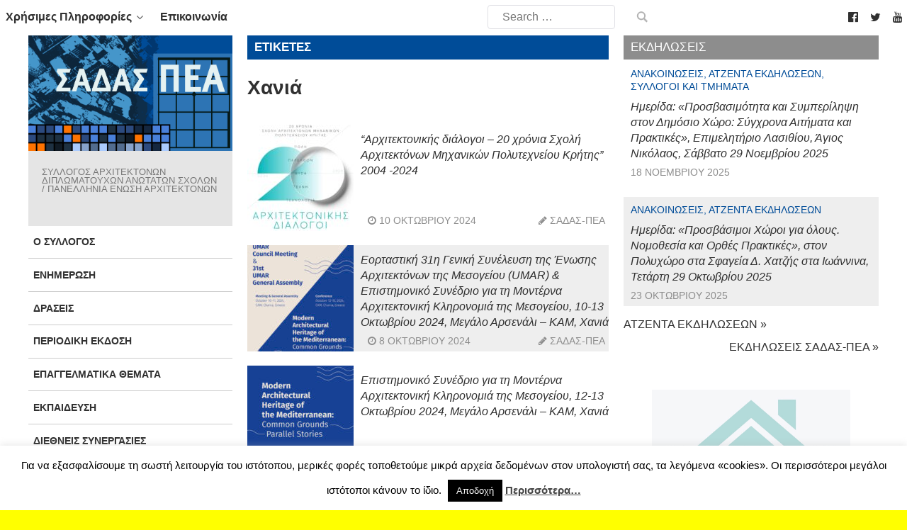

--- FILE ---
content_type: text/html; charset=UTF-8
request_url: https://www.sadas-pea.gr/tag/chania/
body_size: 27839
content:
                <!DOCTYPE html>
<html lang="el" dir="ltr">
                
<head>
    
            <meta name="viewport" content="width=device-width, initial-scale=1.0">
        <meta http-equiv="X-UA-Compatible" content="IE=edge" />
        

        
            <meta http-equiv="Content-Type" content="text/html; charset=UTF-8" />
    <link rel="profile" href="http://gmpg.org/xfn/11" />
    <link rel="pingback" href="https://www.sadas-pea.gr/xmlrpc.php" />
    <title>Χανιά &#8211; ΣΑΔΑΣ-ΠΕΑ</title>
<meta name='robots' content='max-image-preview:large' />
<link rel="alternate" type="application/rss+xml" title="Ετικέτα ροής ΣΑΔΑΣ-ΠΕΑ &raquo; Χανιά" href="https://www.sadas-pea.gr/tag/chania/feed/" />
		<!-- This site uses the Google Analytics by ExactMetrics plugin v8.11.1 - Using Analytics tracking - https://www.exactmetrics.com/ -->
							<script src="//www.googletagmanager.com/gtag/js?id=G-B43FXRHZMF"  data-cfasync="false" data-wpfc-render="false" type="text/javascript" async></script>
			<script data-cfasync="false" data-wpfc-render="false" type="text/javascript">
				var em_version = '8.11.1';
				var em_track_user = true;
				var em_no_track_reason = '';
								var ExactMetricsDefaultLocations = {"page_location":"https:\/\/www.sadas-pea.gr\/tag\/chania\/"};
								if ( typeof ExactMetricsPrivacyGuardFilter === 'function' ) {
					var ExactMetricsLocations = (typeof ExactMetricsExcludeQuery === 'object') ? ExactMetricsPrivacyGuardFilter( ExactMetricsExcludeQuery ) : ExactMetricsPrivacyGuardFilter( ExactMetricsDefaultLocations );
				} else {
					var ExactMetricsLocations = (typeof ExactMetricsExcludeQuery === 'object') ? ExactMetricsExcludeQuery : ExactMetricsDefaultLocations;
				}

								var disableStrs = [
										'ga-disable-G-B43FXRHZMF',
									];

				/* Function to detect opted out users */
				function __gtagTrackerIsOptedOut() {
					for (var index = 0; index < disableStrs.length; index++) {
						if (document.cookie.indexOf(disableStrs[index] + '=true') > -1) {
							return true;
						}
					}

					return false;
				}

				/* Disable tracking if the opt-out cookie exists. */
				if (__gtagTrackerIsOptedOut()) {
					for (var index = 0; index < disableStrs.length; index++) {
						window[disableStrs[index]] = true;
					}
				}

				/* Opt-out function */
				function __gtagTrackerOptout() {
					for (var index = 0; index < disableStrs.length; index++) {
						document.cookie = disableStrs[index] + '=true; expires=Thu, 31 Dec 2099 23:59:59 UTC; path=/';
						window[disableStrs[index]] = true;
					}
				}

				if ('undefined' === typeof gaOptout) {
					function gaOptout() {
						__gtagTrackerOptout();
					}
				}
								window.dataLayer = window.dataLayer || [];

				window.ExactMetricsDualTracker = {
					helpers: {},
					trackers: {},
				};
				if (em_track_user) {
					function __gtagDataLayer() {
						dataLayer.push(arguments);
					}

					function __gtagTracker(type, name, parameters) {
						if (!parameters) {
							parameters = {};
						}

						if (parameters.send_to) {
							__gtagDataLayer.apply(null, arguments);
							return;
						}

						if (type === 'event') {
														parameters.send_to = exactmetrics_frontend.v4_id;
							var hookName = name;
							if (typeof parameters['event_category'] !== 'undefined') {
								hookName = parameters['event_category'] + ':' + name;
							}

							if (typeof ExactMetricsDualTracker.trackers[hookName] !== 'undefined') {
								ExactMetricsDualTracker.trackers[hookName](parameters);
							} else {
								__gtagDataLayer('event', name, parameters);
							}
							
						} else {
							__gtagDataLayer.apply(null, arguments);
						}
					}

					__gtagTracker('js', new Date());
					__gtagTracker('set', {
						'developer_id.dNDMyYj': true,
											});
					if ( ExactMetricsLocations.page_location ) {
						__gtagTracker('set', ExactMetricsLocations);
					}
										__gtagTracker('config', 'G-B43FXRHZMF', {"forceSSL":"true","link_attribution":"true"} );
										window.gtag = __gtagTracker;										(function () {
						/* https://developers.google.com/analytics/devguides/collection/analyticsjs/ */
						/* ga and __gaTracker compatibility shim. */
						var noopfn = function () {
							return null;
						};
						var newtracker = function () {
							return new Tracker();
						};
						var Tracker = function () {
							return null;
						};
						var p = Tracker.prototype;
						p.get = noopfn;
						p.set = noopfn;
						p.send = function () {
							var args = Array.prototype.slice.call(arguments);
							args.unshift('send');
							__gaTracker.apply(null, args);
						};
						var __gaTracker = function () {
							var len = arguments.length;
							if (len === 0) {
								return;
							}
							var f = arguments[len - 1];
							if (typeof f !== 'object' || f === null || typeof f.hitCallback !== 'function') {
								if ('send' === arguments[0]) {
									var hitConverted, hitObject = false, action;
									if ('event' === arguments[1]) {
										if ('undefined' !== typeof arguments[3]) {
											hitObject = {
												'eventAction': arguments[3],
												'eventCategory': arguments[2],
												'eventLabel': arguments[4],
												'value': arguments[5] ? arguments[5] : 1,
											}
										}
									}
									if ('pageview' === arguments[1]) {
										if ('undefined' !== typeof arguments[2]) {
											hitObject = {
												'eventAction': 'page_view',
												'page_path': arguments[2],
											}
										}
									}
									if (typeof arguments[2] === 'object') {
										hitObject = arguments[2];
									}
									if (typeof arguments[5] === 'object') {
										Object.assign(hitObject, arguments[5]);
									}
									if ('undefined' !== typeof arguments[1].hitType) {
										hitObject = arguments[1];
										if ('pageview' === hitObject.hitType) {
											hitObject.eventAction = 'page_view';
										}
									}
									if (hitObject) {
										action = 'timing' === arguments[1].hitType ? 'timing_complete' : hitObject.eventAction;
										hitConverted = mapArgs(hitObject);
										__gtagTracker('event', action, hitConverted);
									}
								}
								return;
							}

							function mapArgs(args) {
								var arg, hit = {};
								var gaMap = {
									'eventCategory': 'event_category',
									'eventAction': 'event_action',
									'eventLabel': 'event_label',
									'eventValue': 'event_value',
									'nonInteraction': 'non_interaction',
									'timingCategory': 'event_category',
									'timingVar': 'name',
									'timingValue': 'value',
									'timingLabel': 'event_label',
									'page': 'page_path',
									'location': 'page_location',
									'title': 'page_title',
									'referrer' : 'page_referrer',
								};
								for (arg in args) {
																		if (!(!args.hasOwnProperty(arg) || !gaMap.hasOwnProperty(arg))) {
										hit[gaMap[arg]] = args[arg];
									} else {
										hit[arg] = args[arg];
									}
								}
								return hit;
							}

							try {
								f.hitCallback();
							} catch (ex) {
							}
						};
						__gaTracker.create = newtracker;
						__gaTracker.getByName = newtracker;
						__gaTracker.getAll = function () {
							return [];
						};
						__gaTracker.remove = noopfn;
						__gaTracker.loaded = true;
						window['__gaTracker'] = __gaTracker;
					})();
									} else {
										console.log("");
					(function () {
						function __gtagTracker() {
							return null;
						}

						window['__gtagTracker'] = __gtagTracker;
						window['gtag'] = __gtagTracker;
					})();
									}
			</script>
							<!-- / Google Analytics by ExactMetrics -->
		<style id='wp-img-auto-sizes-contain-inline-css' type='text/css'>
img:is([sizes=auto i],[sizes^="auto," i]){contain-intrinsic-size:3000px 1500px}
/*# sourceURL=wp-img-auto-sizes-contain-inline-css */
</style>
<style id='wp-emoji-styles-inline-css' type='text/css'>

	img.wp-smiley, img.emoji {
		display: inline !important;
		border: none !important;
		box-shadow: none !important;
		height: 1em !important;
		width: 1em !important;
		margin: 0 0.07em !important;
		vertical-align: -0.1em !important;
		background: none !important;
		padding: 0 !important;
	}
/*# sourceURL=wp-emoji-styles-inline-css */
</style>
<link rel='stylesheet' id='wp-block-library-css' href='https://www.sadas-pea.gr/wp-includes/css/dist/block-library/style.min.css?ver=6.9' type='text/css' media='all' />
<style id='wp-block-image-inline-css' type='text/css'>
.wp-block-image>a,.wp-block-image>figure>a{display:inline-block}.wp-block-image img{box-sizing:border-box;height:auto;max-width:100%;vertical-align:bottom}@media not (prefers-reduced-motion){.wp-block-image img.hide{visibility:hidden}.wp-block-image img.show{animation:show-content-image .4s}}.wp-block-image[style*=border-radius] img,.wp-block-image[style*=border-radius]>a{border-radius:inherit}.wp-block-image.has-custom-border img{box-sizing:border-box}.wp-block-image.aligncenter{text-align:center}.wp-block-image.alignfull>a,.wp-block-image.alignwide>a{width:100%}.wp-block-image.alignfull img,.wp-block-image.alignwide img{height:auto;width:100%}.wp-block-image .aligncenter,.wp-block-image .alignleft,.wp-block-image .alignright,.wp-block-image.aligncenter,.wp-block-image.alignleft,.wp-block-image.alignright{display:table}.wp-block-image .aligncenter>figcaption,.wp-block-image .alignleft>figcaption,.wp-block-image .alignright>figcaption,.wp-block-image.aligncenter>figcaption,.wp-block-image.alignleft>figcaption,.wp-block-image.alignright>figcaption{caption-side:bottom;display:table-caption}.wp-block-image .alignleft{float:left;margin:.5em 1em .5em 0}.wp-block-image .alignright{float:right;margin:.5em 0 .5em 1em}.wp-block-image .aligncenter{margin-left:auto;margin-right:auto}.wp-block-image :where(figcaption){margin-bottom:1em;margin-top:.5em}.wp-block-image.is-style-circle-mask img{border-radius:9999px}@supports ((-webkit-mask-image:none) or (mask-image:none)) or (-webkit-mask-image:none){.wp-block-image.is-style-circle-mask img{border-radius:0;-webkit-mask-image:url('data:image/svg+xml;utf8,<svg viewBox="0 0 100 100" xmlns="http://www.w3.org/2000/svg"><circle cx="50" cy="50" r="50"/></svg>');mask-image:url('data:image/svg+xml;utf8,<svg viewBox="0 0 100 100" xmlns="http://www.w3.org/2000/svg"><circle cx="50" cy="50" r="50"/></svg>');mask-mode:alpha;-webkit-mask-position:center;mask-position:center;-webkit-mask-repeat:no-repeat;mask-repeat:no-repeat;-webkit-mask-size:contain;mask-size:contain}}:root :where(.wp-block-image.is-style-rounded img,.wp-block-image .is-style-rounded img){border-radius:9999px}.wp-block-image figure{margin:0}.wp-lightbox-container{display:flex;flex-direction:column;position:relative}.wp-lightbox-container img{cursor:zoom-in}.wp-lightbox-container img:hover+button{opacity:1}.wp-lightbox-container button{align-items:center;backdrop-filter:blur(16px) saturate(180%);background-color:#5a5a5a40;border:none;border-radius:4px;cursor:zoom-in;display:flex;height:20px;justify-content:center;opacity:0;padding:0;position:absolute;right:16px;text-align:center;top:16px;width:20px;z-index:100}@media not (prefers-reduced-motion){.wp-lightbox-container button{transition:opacity .2s ease}}.wp-lightbox-container button:focus-visible{outline:3px auto #5a5a5a40;outline:3px auto -webkit-focus-ring-color;outline-offset:3px}.wp-lightbox-container button:hover{cursor:pointer;opacity:1}.wp-lightbox-container button:focus{opacity:1}.wp-lightbox-container button:focus,.wp-lightbox-container button:hover,.wp-lightbox-container button:not(:hover):not(:active):not(.has-background){background-color:#5a5a5a40;border:none}.wp-lightbox-overlay{box-sizing:border-box;cursor:zoom-out;height:100vh;left:0;overflow:hidden;position:fixed;top:0;visibility:hidden;width:100%;z-index:100000}.wp-lightbox-overlay .close-button{align-items:center;cursor:pointer;display:flex;justify-content:center;min-height:40px;min-width:40px;padding:0;position:absolute;right:calc(env(safe-area-inset-right) + 16px);top:calc(env(safe-area-inset-top) + 16px);z-index:5000000}.wp-lightbox-overlay .close-button:focus,.wp-lightbox-overlay .close-button:hover,.wp-lightbox-overlay .close-button:not(:hover):not(:active):not(.has-background){background:none;border:none}.wp-lightbox-overlay .lightbox-image-container{height:var(--wp--lightbox-container-height);left:50%;overflow:hidden;position:absolute;top:50%;transform:translate(-50%,-50%);transform-origin:top left;width:var(--wp--lightbox-container-width);z-index:9999999999}.wp-lightbox-overlay .wp-block-image{align-items:center;box-sizing:border-box;display:flex;height:100%;justify-content:center;margin:0;position:relative;transform-origin:0 0;width:100%;z-index:3000000}.wp-lightbox-overlay .wp-block-image img{height:var(--wp--lightbox-image-height);min-height:var(--wp--lightbox-image-height);min-width:var(--wp--lightbox-image-width);width:var(--wp--lightbox-image-width)}.wp-lightbox-overlay .wp-block-image figcaption{display:none}.wp-lightbox-overlay button{background:none;border:none}.wp-lightbox-overlay .scrim{background-color:#fff;height:100%;opacity:.9;position:absolute;width:100%;z-index:2000000}.wp-lightbox-overlay.active{visibility:visible}@media not (prefers-reduced-motion){.wp-lightbox-overlay.active{animation:turn-on-visibility .25s both}.wp-lightbox-overlay.active img{animation:turn-on-visibility .35s both}.wp-lightbox-overlay.show-closing-animation:not(.active){animation:turn-off-visibility .35s both}.wp-lightbox-overlay.show-closing-animation:not(.active) img{animation:turn-off-visibility .25s both}.wp-lightbox-overlay.zoom.active{animation:none;opacity:1;visibility:visible}.wp-lightbox-overlay.zoom.active .lightbox-image-container{animation:lightbox-zoom-in .4s}.wp-lightbox-overlay.zoom.active .lightbox-image-container img{animation:none}.wp-lightbox-overlay.zoom.active .scrim{animation:turn-on-visibility .4s forwards}.wp-lightbox-overlay.zoom.show-closing-animation:not(.active){animation:none}.wp-lightbox-overlay.zoom.show-closing-animation:not(.active) .lightbox-image-container{animation:lightbox-zoom-out .4s}.wp-lightbox-overlay.zoom.show-closing-animation:not(.active) .lightbox-image-container img{animation:none}.wp-lightbox-overlay.zoom.show-closing-animation:not(.active) .scrim{animation:turn-off-visibility .4s forwards}}@keyframes show-content-image{0%{visibility:hidden}99%{visibility:hidden}to{visibility:visible}}@keyframes turn-on-visibility{0%{opacity:0}to{opacity:1}}@keyframes turn-off-visibility{0%{opacity:1;visibility:visible}99%{opacity:0;visibility:visible}to{opacity:0;visibility:hidden}}@keyframes lightbox-zoom-in{0%{transform:translate(calc((-100vw + var(--wp--lightbox-scrollbar-width))/2 + var(--wp--lightbox-initial-left-position)),calc(-50vh + var(--wp--lightbox-initial-top-position))) scale(var(--wp--lightbox-scale))}to{transform:translate(-50%,-50%) scale(1)}}@keyframes lightbox-zoom-out{0%{transform:translate(-50%,-50%) scale(1);visibility:visible}99%{visibility:visible}to{transform:translate(calc((-100vw + var(--wp--lightbox-scrollbar-width))/2 + var(--wp--lightbox-initial-left-position)),calc(-50vh + var(--wp--lightbox-initial-top-position))) scale(var(--wp--lightbox-scale));visibility:hidden}}
/*# sourceURL=https://www.sadas-pea.gr/wp-includes/blocks/image/style.min.css */
</style>
<style id='global-styles-inline-css' type='text/css'>
:root{--wp--preset--aspect-ratio--square: 1;--wp--preset--aspect-ratio--4-3: 4/3;--wp--preset--aspect-ratio--3-4: 3/4;--wp--preset--aspect-ratio--3-2: 3/2;--wp--preset--aspect-ratio--2-3: 2/3;--wp--preset--aspect-ratio--16-9: 16/9;--wp--preset--aspect-ratio--9-16: 9/16;--wp--preset--color--black: #000000;--wp--preset--color--cyan-bluish-gray: #abb8c3;--wp--preset--color--white: #ffffff;--wp--preset--color--pale-pink: #f78da7;--wp--preset--color--vivid-red: #cf2e2e;--wp--preset--color--luminous-vivid-orange: #ff6900;--wp--preset--color--luminous-vivid-amber: #fcb900;--wp--preset--color--light-green-cyan: #7bdcb5;--wp--preset--color--vivid-green-cyan: #00d084;--wp--preset--color--pale-cyan-blue: #8ed1fc;--wp--preset--color--vivid-cyan-blue: #0693e3;--wp--preset--color--vivid-purple: #9b51e0;--wp--preset--gradient--vivid-cyan-blue-to-vivid-purple: linear-gradient(135deg,rgb(6,147,227) 0%,rgb(155,81,224) 100%);--wp--preset--gradient--light-green-cyan-to-vivid-green-cyan: linear-gradient(135deg,rgb(122,220,180) 0%,rgb(0,208,130) 100%);--wp--preset--gradient--luminous-vivid-amber-to-luminous-vivid-orange: linear-gradient(135deg,rgb(252,185,0) 0%,rgb(255,105,0) 100%);--wp--preset--gradient--luminous-vivid-orange-to-vivid-red: linear-gradient(135deg,rgb(255,105,0) 0%,rgb(207,46,46) 100%);--wp--preset--gradient--very-light-gray-to-cyan-bluish-gray: linear-gradient(135deg,rgb(238,238,238) 0%,rgb(169,184,195) 100%);--wp--preset--gradient--cool-to-warm-spectrum: linear-gradient(135deg,rgb(74,234,220) 0%,rgb(151,120,209) 20%,rgb(207,42,186) 40%,rgb(238,44,130) 60%,rgb(251,105,98) 80%,rgb(254,248,76) 100%);--wp--preset--gradient--blush-light-purple: linear-gradient(135deg,rgb(255,206,236) 0%,rgb(152,150,240) 100%);--wp--preset--gradient--blush-bordeaux: linear-gradient(135deg,rgb(254,205,165) 0%,rgb(254,45,45) 50%,rgb(107,0,62) 100%);--wp--preset--gradient--luminous-dusk: linear-gradient(135deg,rgb(255,203,112) 0%,rgb(199,81,192) 50%,rgb(65,88,208) 100%);--wp--preset--gradient--pale-ocean: linear-gradient(135deg,rgb(255,245,203) 0%,rgb(182,227,212) 50%,rgb(51,167,181) 100%);--wp--preset--gradient--electric-grass: linear-gradient(135deg,rgb(202,248,128) 0%,rgb(113,206,126) 100%);--wp--preset--gradient--midnight: linear-gradient(135deg,rgb(2,3,129) 0%,rgb(40,116,252) 100%);--wp--preset--font-size--small: 13px;--wp--preset--font-size--medium: 20px;--wp--preset--font-size--large: 36px;--wp--preset--font-size--x-large: 42px;--wp--preset--spacing--20: 0.44rem;--wp--preset--spacing--30: 0.67rem;--wp--preset--spacing--40: 1rem;--wp--preset--spacing--50: 1.5rem;--wp--preset--spacing--60: 2.25rem;--wp--preset--spacing--70: 3.38rem;--wp--preset--spacing--80: 5.06rem;--wp--preset--shadow--natural: 6px 6px 9px rgba(0, 0, 0, 0.2);--wp--preset--shadow--deep: 12px 12px 50px rgba(0, 0, 0, 0.4);--wp--preset--shadow--sharp: 6px 6px 0px rgba(0, 0, 0, 0.2);--wp--preset--shadow--outlined: 6px 6px 0px -3px rgb(255, 255, 255), 6px 6px rgb(0, 0, 0);--wp--preset--shadow--crisp: 6px 6px 0px rgb(0, 0, 0);}:where(.is-layout-flex){gap: 0.5em;}:where(.is-layout-grid){gap: 0.5em;}body .is-layout-flex{display: flex;}.is-layout-flex{flex-wrap: wrap;align-items: center;}.is-layout-flex > :is(*, div){margin: 0;}body .is-layout-grid{display: grid;}.is-layout-grid > :is(*, div){margin: 0;}:where(.wp-block-columns.is-layout-flex){gap: 2em;}:where(.wp-block-columns.is-layout-grid){gap: 2em;}:where(.wp-block-post-template.is-layout-flex){gap: 1.25em;}:where(.wp-block-post-template.is-layout-grid){gap: 1.25em;}.has-black-color{color: var(--wp--preset--color--black) !important;}.has-cyan-bluish-gray-color{color: var(--wp--preset--color--cyan-bluish-gray) !important;}.has-white-color{color: var(--wp--preset--color--white) !important;}.has-pale-pink-color{color: var(--wp--preset--color--pale-pink) !important;}.has-vivid-red-color{color: var(--wp--preset--color--vivid-red) !important;}.has-luminous-vivid-orange-color{color: var(--wp--preset--color--luminous-vivid-orange) !important;}.has-luminous-vivid-amber-color{color: var(--wp--preset--color--luminous-vivid-amber) !important;}.has-light-green-cyan-color{color: var(--wp--preset--color--light-green-cyan) !important;}.has-vivid-green-cyan-color{color: var(--wp--preset--color--vivid-green-cyan) !important;}.has-pale-cyan-blue-color{color: var(--wp--preset--color--pale-cyan-blue) !important;}.has-vivid-cyan-blue-color{color: var(--wp--preset--color--vivid-cyan-blue) !important;}.has-vivid-purple-color{color: var(--wp--preset--color--vivid-purple) !important;}.has-black-background-color{background-color: var(--wp--preset--color--black) !important;}.has-cyan-bluish-gray-background-color{background-color: var(--wp--preset--color--cyan-bluish-gray) !important;}.has-white-background-color{background-color: var(--wp--preset--color--white) !important;}.has-pale-pink-background-color{background-color: var(--wp--preset--color--pale-pink) !important;}.has-vivid-red-background-color{background-color: var(--wp--preset--color--vivid-red) !important;}.has-luminous-vivid-orange-background-color{background-color: var(--wp--preset--color--luminous-vivid-orange) !important;}.has-luminous-vivid-amber-background-color{background-color: var(--wp--preset--color--luminous-vivid-amber) !important;}.has-light-green-cyan-background-color{background-color: var(--wp--preset--color--light-green-cyan) !important;}.has-vivid-green-cyan-background-color{background-color: var(--wp--preset--color--vivid-green-cyan) !important;}.has-pale-cyan-blue-background-color{background-color: var(--wp--preset--color--pale-cyan-blue) !important;}.has-vivid-cyan-blue-background-color{background-color: var(--wp--preset--color--vivid-cyan-blue) !important;}.has-vivid-purple-background-color{background-color: var(--wp--preset--color--vivid-purple) !important;}.has-black-border-color{border-color: var(--wp--preset--color--black) !important;}.has-cyan-bluish-gray-border-color{border-color: var(--wp--preset--color--cyan-bluish-gray) !important;}.has-white-border-color{border-color: var(--wp--preset--color--white) !important;}.has-pale-pink-border-color{border-color: var(--wp--preset--color--pale-pink) !important;}.has-vivid-red-border-color{border-color: var(--wp--preset--color--vivid-red) !important;}.has-luminous-vivid-orange-border-color{border-color: var(--wp--preset--color--luminous-vivid-orange) !important;}.has-luminous-vivid-amber-border-color{border-color: var(--wp--preset--color--luminous-vivid-amber) !important;}.has-light-green-cyan-border-color{border-color: var(--wp--preset--color--light-green-cyan) !important;}.has-vivid-green-cyan-border-color{border-color: var(--wp--preset--color--vivid-green-cyan) !important;}.has-pale-cyan-blue-border-color{border-color: var(--wp--preset--color--pale-cyan-blue) !important;}.has-vivid-cyan-blue-border-color{border-color: var(--wp--preset--color--vivid-cyan-blue) !important;}.has-vivid-purple-border-color{border-color: var(--wp--preset--color--vivid-purple) !important;}.has-vivid-cyan-blue-to-vivid-purple-gradient-background{background: var(--wp--preset--gradient--vivid-cyan-blue-to-vivid-purple) !important;}.has-light-green-cyan-to-vivid-green-cyan-gradient-background{background: var(--wp--preset--gradient--light-green-cyan-to-vivid-green-cyan) !important;}.has-luminous-vivid-amber-to-luminous-vivid-orange-gradient-background{background: var(--wp--preset--gradient--luminous-vivid-amber-to-luminous-vivid-orange) !important;}.has-luminous-vivid-orange-to-vivid-red-gradient-background{background: var(--wp--preset--gradient--luminous-vivid-orange-to-vivid-red) !important;}.has-very-light-gray-to-cyan-bluish-gray-gradient-background{background: var(--wp--preset--gradient--very-light-gray-to-cyan-bluish-gray) !important;}.has-cool-to-warm-spectrum-gradient-background{background: var(--wp--preset--gradient--cool-to-warm-spectrum) !important;}.has-blush-light-purple-gradient-background{background: var(--wp--preset--gradient--blush-light-purple) !important;}.has-blush-bordeaux-gradient-background{background: var(--wp--preset--gradient--blush-bordeaux) !important;}.has-luminous-dusk-gradient-background{background: var(--wp--preset--gradient--luminous-dusk) !important;}.has-pale-ocean-gradient-background{background: var(--wp--preset--gradient--pale-ocean) !important;}.has-electric-grass-gradient-background{background: var(--wp--preset--gradient--electric-grass) !important;}.has-midnight-gradient-background{background: var(--wp--preset--gradient--midnight) !important;}.has-small-font-size{font-size: var(--wp--preset--font-size--small) !important;}.has-medium-font-size{font-size: var(--wp--preset--font-size--medium) !important;}.has-large-font-size{font-size: var(--wp--preset--font-size--large) !important;}.has-x-large-font-size{font-size: var(--wp--preset--font-size--x-large) !important;}
/*# sourceURL=global-styles-inline-css */
</style>

<style id='classic-theme-styles-inline-css' type='text/css'>
/*! This file is auto-generated */
.wp-block-button__link{color:#fff;background-color:#32373c;border-radius:9999px;box-shadow:none;text-decoration:none;padding:calc(.667em + 2px) calc(1.333em + 2px);font-size:1.125em}.wp-block-file__button{background:#32373c;color:#fff;text-decoration:none}
/*# sourceURL=/wp-includes/css/classic-themes.min.css */
</style>
<link rel='stylesheet' id='cookie-law-info-css' href='https://www.sadas-pea.gr/wp-content/plugins/cookie-law-info/legacy/public/css/cookie-law-info-public.css?ver=3.3.9' type='text/css' media='all' />
<link rel='stylesheet' id='cookie-law-info-gdpr-css' href='https://www.sadas-pea.gr/wp-content/plugins/cookie-law-info/legacy/public/css/cookie-law-info-gdpr.css?ver=3.3.9' type='text/css' media='all' />
<link rel='stylesheet' id='wp-job-manager-job-listings-css' href='https://www.sadas-pea.gr/wp-content/plugins/wp-job-manager/assets/dist/css/job-listings.css?ver=598383a28ac5f9f156e4' type='text/css' media='all' />
<link rel='stylesheet' id='parent-style-css' href='https://www.sadas-pea.gr/wp-content/themes/g5_helium/style.css?ver=6.9' type='text/css' media='all' />
<link rel='stylesheet' id='child-style-css' href='https://www.sadas-pea.gr/wp-content/themes/sadas_gantry5/style.css?ver=1.0.0' type='text/css' media='all' />
<link rel='stylesheet' id='azc-tc-css' href='https://www.sadas-pea.gr/wp-content/plugins/_azurecurve-tag-cloud/style.css?ver=1.0.0' type='text/css' media='all' />
<link rel='stylesheet' id='nucleus-css' href='https://www.sadas-pea.gr/wp-content/plugins/gantry5/engines/nucleus/css-compiled/nucleus.css?ver=6.9' type='text/css' media='all' />
<link rel='stylesheet' id='helium-css' href='https://www.sadas-pea.gr/wp-content/themes/sadas_gantry5/custom/css-compiled/helium.css?ver=6.9' type='text/css' media='all' />
<link rel='stylesheet' id='wordpress-css' href='https://www.sadas-pea.gr/wp-content/plugins/gantry5/engines/nucleus/css-compiled/wordpress.css?ver=6.9' type='text/css' media='all' />
<link rel='stylesheet' id='style-css' href='https://www.sadas-pea.gr/wp-content/themes/sadas_gantry5/style.css?ver=6.9' type='text/css' media='all' />
<link rel='stylesheet' id='font-awesome.min-css' href='https://www.sadas-pea.gr/wp-content/plugins/gantry5/assets/css/font-awesome.min.css?ver=6.9' type='text/css' media='all' />
<link rel='stylesheet' id='helium-wordpress-css' href='https://www.sadas-pea.gr/wp-content/themes/sadas_gantry5/custom/css-compiled/helium-wordpress.css?ver=6.9' type='text/css' media='all' />
<link rel='stylesheet' id='custom-css' href='https://www.sadas-pea.gr/wp-content/themes/sadas_gantry5/custom/css-compiled/custom.css?ver=6.9' type='text/css' media='all' />
<link rel='stylesheet' id='sadas_style-css' href='https://www.sadas-pea.gr/wp-content/plugins/sadas-slider-2/css/sadas-style.css?ver=6.9' type='text/css' media='all' />
<link rel='stylesheet' id='sas2_bxslider-style-css' href='https://www.sadas-pea.gr/wp-content/plugins/sadas-slider-2/jquery.bxslider/jquery.bxslider.css?ver=6.9' type='text/css' media='all' />
<script type="text/javascript" src="https://www.sadas-pea.gr/wp-content/plugins/google-analytics-dashboard-for-wp/assets/js/frontend-gtag.min.js?ver=8.11.1" id="exactmetrics-frontend-script-js" async="async" data-wp-strategy="async"></script>
<script data-cfasync="false" data-wpfc-render="false" type="text/javascript" id='exactmetrics-frontend-script-js-extra'>/* <![CDATA[ */
var exactmetrics_frontend = {"js_events_tracking":"true","download_extensions":"zip,mp3,mpeg,pdf,doc,ppt,xls,jpeg,png,gif,tiff","inbound_paths":"[{\"path\":\"\\\/go\\\/\",\"label\":\"affiliate\"},{\"path\":\"\\\/recommend\\\/\",\"label\":\"affiliate\"}]","home_url":"https:\/\/www.sadas-pea.gr","hash_tracking":"false","v4_id":"G-B43FXRHZMF"};/* ]]> */
</script>
<script type="text/javascript" src="https://www.sadas-pea.gr/wp-includes/js/jquery/jquery.min.js?ver=3.7.1" id="jquery-core-js"></script>
<script type="text/javascript" src="https://www.sadas-pea.gr/wp-includes/js/jquery/jquery-migrate.min.js?ver=3.4.1" id="jquery-migrate-js"></script>
<script type="text/javascript" id="cookie-law-info-js-extra">
/* <![CDATA[ */
var Cli_Data = {"nn_cookie_ids":[],"cookielist":[],"non_necessary_cookies":[],"ccpaEnabled":"","ccpaRegionBased":"","ccpaBarEnabled":"","strictlyEnabled":["necessary","obligatoire"],"ccpaType":"gdpr","js_blocking":"","custom_integration":"","triggerDomRefresh":"","secure_cookies":""};
var cli_cookiebar_settings = {"animate_speed_hide":"500","animate_speed_show":"500","background":"#fff","border":"#444","border_on":"","button_1_button_colour":"#000","button_1_button_hover":"#000000","button_1_link_colour":"#fff","button_1_as_button":"1","button_1_new_win":"","button_2_button_colour":"#333","button_2_button_hover":"#292929","button_2_link_colour":"#444","button_2_as_button":"","button_2_hidebar":"1","button_3_button_colour":"#000","button_3_button_hover":"#000000","button_3_link_colour":"#fff","button_3_as_button":"1","button_3_new_win":"","button_4_button_colour":"#000","button_4_button_hover":"#000000","button_4_link_colour":"#fff","button_4_as_button":"1","button_7_button_colour":"#61a229","button_7_button_hover":"#4e8221","button_7_link_colour":"#fff","button_7_as_button":"1","button_7_new_win":"","font_family":"inherit","header_fix":"","notify_animate_hide":"1","notify_animate_show":"","notify_div_id":"#cookie-law-info-bar","notify_position_horizontal":"right","notify_position_vertical":"bottom","scroll_close":"","scroll_close_reload":"","accept_close_reload":"","reject_close_reload":"","showagain_tab":"","showagain_background":"#fff","showagain_border":"#000","showagain_div_id":"#cookie-law-info-again","showagain_x_position":"100px","text":"#000","show_once_yn":"","show_once":"10000","logging_on":"","as_popup":"","popup_overlay":"1","bar_heading_text":"","cookie_bar_as":"banner","popup_showagain_position":"bottom-right","widget_position":"left"};
var log_object = {"ajax_url":"https://www.sadas-pea.gr/wp-admin/admin-ajax.php"};
//# sourceURL=cookie-law-info-js-extra
/* ]]> */
</script>
<script type="text/javascript" src="https://www.sadas-pea.gr/wp-content/plugins/cookie-law-info/legacy/public/js/cookie-law-info-public.js?ver=3.3.9" id="cookie-law-info-js"></script>
<script type="text/javascript" id="jquery-remove-uppercase-accents-js-extra">
/* <![CDATA[ */
var rua = {"accents":[{"original":"\u0386\u0399","convert":"\u0391\u03aa"},{"original":"\u0386\u03a5","convert":"\u0391\u03ab"},{"original":"\u0388\u0399","convert":"\u0395\u03aa"},{"original":"\u038c\u0399","convert":"\u039f\u03aa"},{"original":"\u0388\u03a5","convert":"\u0395\u03ab"},{"original":"\u038c\u03a5","convert":"\u039f\u03ab"},{"original":"\u03ac\u03b9","convert":"\u03b1\u03ca"},{"original":"\u03ad\u03b9","convert":"\u03b5\u03ca"},{"original":"\u0386\u03c5","convert":"\u03b1\u03cb"},{"original":"\u03ac\u03c5","convert":"\u03b1\u03cb"},{"original":"\u03cc\u03b9","convert":"\u03bf\u03ca"},{"original":"\u0388\u03c5","convert":"\u03b5\u03cb"},{"original":"\u03ad\u03c5","convert":"\u03b5\u03cb"},{"original":"\u03cc\u03c5","convert":"\u03bf\u03cb"},{"original":"\u038c\u03c5","convert":"\u03bf\u03cb"},{"original":"\u0386","convert":"\u0391"},{"original":"\u03ac","convert":"\u03b1"},{"original":"\u0388","convert":"\u0395"},{"original":"\u03ad","convert":"\u03b5"},{"original":"\u0389","convert":"\u0397"},{"original":"\u03ae","convert":"\u03b7"},{"original":"\u038a","convert":"\u0399"},{"original":"\u03aa","convert":"\u0399"},{"original":"\u03af","convert":"\u03b9"},{"original":"\u0390","convert":"\u03ca"},{"original":"\u038c","convert":"\u039f"},{"original":"\u03cc","convert":"\u03bf"},{"original":"\u038e","convert":"\u03a5"},{"original":"\u03cd","convert":"\u03c5"},{"original":"\u03b0","convert":"\u03cb"},{"original":"\u038f","convert":"\u03a9"},{"original":"\u03ce","convert":"\u03c9"}],"selectors":"","selAction":""};
//# sourceURL=jquery-remove-uppercase-accents-js-extra
/* ]]> */
</script>
<script type="text/javascript" src="https://www.sadas-pea.gr/wp-content/plugins/remove-uppercase-accents/js/jquery.remove-uppercase-accents.js?ver=6.9" id="jquery-remove-uppercase-accents-js"></script>
<script type="text/javascript" src="https://www.sadas-pea.gr/wp-content/plugins/sadas-slider-2/jquery.bxslider/jquery.bxslider.min.js?ver=6.9" id="sas2_bxslider-script-js"></script>
<script type="text/javascript" src="https://www.sadas-pea.gr/wp-content/plugins/sadas-slider-2/js/script.js?ver=6.9" id="sas2_script-js"></script>
<link rel="https://api.w.org/" href="https://www.sadas-pea.gr/wp-json/" /><link rel="alternate" title="JSON" type="application/json" href="https://www.sadas-pea.gr/wp-json/wp/v2/tags/148" /><link rel="EditURI" type="application/rsd+xml" title="RSD" href="https://www.sadas-pea.gr/xmlrpc.php?rsd" />
<meta name="generator" content="WordPress 6.9" />

<!-- This site is using AdRotate v5.17.1 to display their advertisements - https://ajdg.solutions/ -->
<!-- AdRotate CSS -->
<style type="text/css" media="screen">
	.g { margin:0px; padding:0px; overflow:hidden; line-height:1; zoom:1; }
	.g img { height:auto; }
	.g-col { position:relative; float:left; }
	.g-col:first-child { margin-left: 0; }
	.g-col:last-child { margin-right: 0; }
	.g-1 {  margin: 0 auto; }
	.g-2 { min-width:0px; max-width:280px; margin: 0 auto; }
	.b-2 { margin:0px 0px 0px 0px; }
	.g-3 {  margin: 0 auto; }
	.g-4 {  margin: 0 auto; }
	@media only screen and (max-width: 480px) {
		.g-col, .g-dyn, .g-single { width:100%; margin-left:0; margin-right:0; }
	}
</style>
<!-- /AdRotate CSS -->


                
</head>

    
    <body class="gantry g-helium-style g-offcanvas-left g-default g-style-preset1 archive tag tag-chania tag-148 wp-theme-g5_helium wp-child-theme-sadas_gantry5 site outline-default dir-ltr new-gantry-5-helium-sadas-child">
        
                    

        <div id="g-offcanvas"  data-g-offcanvas-swipe="1" data-g-offcanvas-css3="1">
                        <div class="g-grid">                        

        <div class="g-block size-100">
             <!-- START PARTICLE mobile-menu-5697 -->
            <div id="mobile-menu-5697-particle" class="g-content g-particle">            <div id="g-mobilemenu-container" data-g-menu-breakpoint="48rem"></div>
            </div>            <!-- END PARTICLE mobile-menu-5697 -->
        </div>
            </div>
    </div>
        <div id="g-page-surround">
            <div class="g-offcanvas-hide g-offcanvas-toggle" role="navigation" data-offcanvas-toggle aria-controls="g-offcanvas" aria-expanded="false"><i class="fa fa-fw fa-bars"></i></div>                        

                                                        
                <section id="g-navigation" class="nomarginall nopaddingall g-flushed">
                <div class="g-container">                                <div class="g-grid">                        

        <div class="g-block size-100 hidden-desktop">
             <!-- START POSITION widget -->
        <div class="g-content">
                                    <div id="custom_html--2" class="widget_text widget widget_custom_html"><div class="textwidget custom-html-widget"><div id="mobile-header">

<div class="header-logo"><a href="/"><img class="alignleft" src="/wp-content/themes/rt_gantry_wp/images/sadas-pea-mobile.jpg" alt="ΣΑΔΑΣ-ΠΕΑ" /></a></div>
<div id="mobile-menu">
	<ul>
		<li>
			<h3 class="menu-title">MENU</h3>
			<ul>
		          <div class="accordian rt-block"><ul id="menu-main-menu" class="menu"><li id="menu-item-4989" class="menu-item menu-item-type-taxonomy menu-item-object-category menu-item-has-children menu-item-4989"><a href="https://www.sadas-pea.gr/category/syllogos/">Ο Σύλλογος</a>
<ul class="sub-menu">
	<li id="menu-item-772" class="menu-item menu-item-type-post_type menu-item-object-page menu-item-772"><a href="https://www.sadas-pea.gr/tautotita/">Ταυτότητα</a></li>
	<li id="menu-item-767" class="menu-item menu-item-type-post_type menu-item-object-page menu-item-767"><a href="https://www.sadas-pea.gr/katastatikes-arches/">Καταστατικές Αρχές</a></li>
	<li id="menu-item-732" class="menu-item menu-item-type-taxonomy menu-item-object-category menu-item-has-children menu-item-732"><a href="https://www.sadas-pea.gr/category/syllogos/domi/">Δομή</a>
	<ul class="sub-menu">
		<li id="menu-item-734" class="menu-item menu-item-type-taxonomy menu-item-object-category menu-item-734"><a href="https://www.sadas-pea.gr/category/syllogos/domi/dioikitiko-symboulio/">Διοικητικό Συμβούλιο</a></li>
		<li id="menu-item-735" class="menu-item menu-item-type-taxonomy menu-item-object-category menu-item-735"><a href="https://www.sadas-pea.gr/category/syllogos/domi/monimes-epitropes/">Μόνιμες Επιτροπές</a></li>
		<li id="menu-item-736" class="menu-item menu-item-type-taxonomy menu-item-object-category menu-item-736"><a href="https://www.sadas-pea.gr/category/syllogos/domi/syllogoi-kai-tmimata/">Σύλλογοι και Τμήματα</a></li>
		<li id="menu-item-737" class="menu-item menu-item-type-taxonomy menu-item-object-category menu-item-737"><a href="https://www.sadas-pea.gr/category/syllogos/domi/syntonistiko-organo/">Συντονιστικό Όργανο</a></li>
		<li id="menu-item-733" class="menu-item menu-item-type-taxonomy menu-item-object-category menu-item-733"><a href="https://www.sadas-pea.gr/category/syllogos/domi/antiprosopeia/">Αντιπροσωπεία</a></li>
	</ul>
</li>
	<li id="menu-item-766" class="menu-item menu-item-type-post_type menu-item-object-page menu-item-766"><a href="https://www.sadas-pea.gr/plaisio-draseon/">Πλαίσιο Δράσεων</a></li>
	<li id="menu-item-740" class="menu-item menu-item-type-taxonomy menu-item-object-category menu-item-740"><a href="https://www.sadas-pea.gr/category/syllogos/paratakseis/">Παρατάξεις</a></li>
	<li id="menu-item-739" class="menu-item menu-item-type-taxonomy menu-item-object-category menu-item-739"><a href="https://www.sadas-pea.gr/category/syllogos/ekloges/">Εκλογές</a></li>
	<li id="menu-item-770" class="menu-item menu-item-type-post_type menu-item-object-page menu-item-770"><a href="https://www.sadas-pea.gr/edra-vrysakiou/">Έδρα Βρυσακίου</a></li>
	<li id="menu-item-771" class="menu-item menu-item-type-post_type menu-item-object-page menu-item-771"><a href="https://www.sadas-pea.gr/xenonas-stamou-stourna/">Ξενώνας Στάμου Στούρνα</a></li>
	<li id="menu-item-3666" class="menu-item menu-item-type-taxonomy menu-item-object-category menu-item-3666"><a href="https://www.sadas-pea.gr/category/departed/">… αυτοί που φεύγουν</a></li>
</ul>
</li>
<li id="menu-item-723" class="menu-item menu-item-type-taxonomy menu-item-object-category menu-item-has-children menu-item-723"><a href="https://www.sadas-pea.gr/category/enimerosi/">Ενημέρωση</a>
<ul class="sub-menu">
	<li id="menu-item-724" class="menu-item menu-item-type-taxonomy menu-item-object-category menu-item-724"><a href="https://www.sadas-pea.gr/category/enimerosi/anakoinoseis/">Ανακοινώσεις</a></li>
	<li id="menu-item-725" class="menu-item menu-item-type-taxonomy menu-item-object-category menu-item-725"><a href="https://www.sadas-pea.gr/category/enimerosi/deltia-typou/">Δελτία Τύπου</a></li>
	<li id="menu-item-742" class="menu-item menu-item-type-taxonomy menu-item-object-category menu-item-742"><a href="https://www.sadas-pea.gr/category/enimerosi/architektonikoi-diagonismoi/">Αρχιτεκτονικοί Διαγωνισμοί</a></li>
	<li id="menu-item-3963" class="menu-item menu-item-type-taxonomy menu-item-object-category menu-item-3963"><a href="https://www.sadas-pea.gr/category/enimerosi/agenda-ekdiloseon/">Ατζέντα Εκδηλώσεων</a></li>
</ul>
</li>
<li id="menu-item-743" class="menu-item menu-item-type-taxonomy menu-item-object-category menu-item-has-children menu-item-743"><a href="https://www.sadas-pea.gr/category/draseis/">Δράσεις</a>
<ul class="sub-menu">
	<li id="menu-item-6164" class="menu-item menu-item-type-taxonomy menu-item-object-category menu-item-6164"><a href="https://www.sadas-pea.gr/category/draseis/ekdilosis-sadas-pea/">Εκδηλώσεις ΣΑΔΑΣ-ΠΕΑ</a></li>
	<li id="menu-item-930" class="menu-item menu-item-type-post_type menu-item-object-page menu-item-930"><a href="https://www.sadas-pea.gr/ekdiloseis-sadas-pea/">Εκδηλώσεις ΣΑΔΑΣ-ΠΕΑ (old)</a></li>
	<li id="menu-item-745" class="menu-item menu-item-type-taxonomy menu-item-object-category menu-item-745"><a href="https://www.sadas-pea.gr/category/draseis/architektonika-synedria/">Πανελλήνια Αρχιτεκτονικά Συνέδρια</a></li>
	<li id="menu-item-2041" class="menu-item menu-item-type-taxonomy menu-item-object-category menu-item-2041"><a href="https://www.sadas-pea.gr/category/draseis/biennale/">Biennale</a></li>
</ul>
</li>
<li id="menu-item-1566" class="menu-item menu-item-type-taxonomy menu-item-object-category menu-item-has-children menu-item-1566"><a href="https://www.sadas-pea.gr/category/periodiki-ekdosi/">Περιοδική Έκδοση</a>
<ul class="sub-menu">
	<li id="menu-item-1859" class="menu-item menu-item-type-taxonomy menu-item-object-category menu-item-1859"><a href="https://www.sadas-pea.gr/category/periodiki-ekdosi/arxitektones-ab/">Περιοδική έκδοση «αρχιτέκτονες»<br/><small>περίοδος Α+Β΄</small></a></li>
	<li id="menu-item-1567" class="menu-item menu-item-type-taxonomy menu-item-object-category menu-item-1567"><a href="https://www.sadas-pea.gr/category/periodiki-ekdosi/arxitektones-g/">Περιοδική έκδοση «αρχιτέκτονες»<br/><small>περίοδος Γ΄</small></a></li>
</ul>
</li>
<li id="menu-item-727" class="menu-item menu-item-type-taxonomy menu-item-object-category menu-item-has-children menu-item-727"><a href="https://www.sadas-pea.gr/category/epaggelmatika-themata/">Επαγγελματικά Θέματα</a>
<ul class="sub-menu">
	<li id="menu-item-750" class="menu-item menu-item-type-taxonomy menu-item-object-category menu-item-750"><a href="https://www.sadas-pea.gr/category/epaggelmatika-themata/thesmiko-plaisio/">Θεσμικό Πλαίσιο</a></li>
	<li id="menu-item-751" class="menu-item menu-item-type-taxonomy menu-item-object-category menu-item-751"><a href="https://www.sadas-pea.gr/category/epaggelmatika-themata/nomothesia-kai-kanonismoi/">Νομοθεσία και Κανονισμοί</a></li>
	<li id="menu-item-752" class="menu-item menu-item-type-taxonomy menu-item-object-category menu-item-752"><a href="https://www.sadas-pea.gr/category/epaggelmatika-themata/technognosia/">Τεχνογνωσία</a></li>
</ul>
</li>
<li id="menu-item-747" class="menu-item menu-item-type-taxonomy menu-item-object-category menu-item-has-children menu-item-747"><a href="https://www.sadas-pea.gr/category/ekpaideusi/">Εκπαίδευση</a>
<ul class="sub-menu">
	<li id="menu-item-3967" class="menu-item menu-item-type-taxonomy menu-item-object-category menu-item-3967"><a href="https://www.sadas-pea.gr/category/ekpaideusi/akadimaika/">Ακαδημαϊκά</a></li>
	<li id="menu-item-3968" class="menu-item menu-item-type-taxonomy menu-item-object-category menu-item-3968"><a href="https://www.sadas-pea.gr/category/ekpaideusi/dia-biou-mathisi/">Διά Βίου Μάθηση</a></li>
</ul>
</li>
<li id="menu-item-3976" class="menu-item menu-item-type-taxonomy menu-item-object-category menu-item-has-children menu-item-3976"><a href="https://www.sadas-pea.gr/category/diethneis-synergasies/">Διεθνείς Συνεργασίες</a>
<ul class="sub-menu">
	<li id="menu-item-3977" class="menu-item menu-item-type-taxonomy menu-item-object-category menu-item-3977"><a href="https://www.sadas-pea.gr/category/diethneis-synergasies/ace-architects-council-of-europe/">ACE | Architects&#8217; Council of Europe</a></li>
	<li id="menu-item-3978" class="menu-item menu-item-type-taxonomy menu-item-object-category menu-item-3978"><a href="https://www.sadas-pea.gr/category/diethneis-synergasies/efap-european-forum-for-architectural-policies/">EFAP | European Forum for Architectural Policies</a></li>
	<li id="menu-item-3979" class="menu-item menu-item-type-taxonomy menu-item-object-category menu-item-3979"><a href="https://www.sadas-pea.gr/category/diethneis-synergasies/uia-union-internationale-des-architectes/">UIA | Union Internationale des Architectes</a></li>
	<li id="menu-item-3980" class="menu-item menu-item-type-taxonomy menu-item-object-category menu-item-3980"><a href="https://www.sadas-pea.gr/category/diethneis-synergasies/umar-union-of-mediterranean-architects/">UMAR | Union of Mediterranean Architects</a></li>
</ul>
</li>
<li id="menu-item-3969" class="menu-item menu-item-type-taxonomy menu-item-object-category menu-item-has-children menu-item-3969"><a href="https://www.sadas-pea.gr/category/architektoniki/">Αρχιτεκτονική</a>
<ul class="sub-menu">
	<li id="menu-item-3970" class="menu-item menu-item-type-taxonomy menu-item-object-category menu-item-3970"><a href="https://www.sadas-pea.gr/category/architektoniki/apopseis/">Απόψεις</a></li>
	<li id="menu-item-3971" class="menu-item menu-item-type-taxonomy menu-item-object-category menu-item-3971"><a href="https://www.sadas-pea.gr/category/architektoniki/architektones/">Αρχιτέκτονες</a></li>
	<li id="menu-item-3973" class="menu-item menu-item-type-taxonomy menu-item-object-category menu-item-3973"><a href="https://www.sadas-pea.gr/category/architektoniki/ktiria-kai-kataskeues/">Κτήρια και κατασκευές</a></li>
	<li id="menu-item-3974" class="menu-item menu-item-type-taxonomy menu-item-object-category menu-item-3974"><a href="https://www.sadas-pea.gr/category/architektoniki/mnimeia-apokatastaseis/">Μνημεία, Αποκαταστάσεις</a></li>
	<li id="menu-item-3975" class="menu-item menu-item-type-taxonomy menu-item-object-category menu-item-3975"><a href="https://www.sadas-pea.gr/category/architektoniki/oikologiki-domisi/">Οικολογική Δόμηση</a></li>
	<li id="menu-item-5550" class="menu-item menu-item-type-taxonomy menu-item-object-category menu-item-5550"><a href="https://www.sadas-pea.gr/category/architektoniki/antikimeno-design/">Αντικείμενο, Design</a></li>
	<li id="menu-item-6260" class="menu-item menu-item-type-taxonomy menu-item-object-category menu-item-6260"><a href="https://www.sadas-pea.gr/category/architektoniki/astikos-schediasmos/">Αστικός σχεδιασμός</a></li>
	<li id="menu-item-6261" class="menu-item menu-item-type-taxonomy menu-item-object-category menu-item-6261"><a href="https://www.sadas-pea.gr/category/architektoniki/poleodomia-ke-chorotaxia/">Πολεοδομία και Χωροταξία</a></li>
</ul>
</li>
</ul></div>
			</ul>
		</li>
	</ul>
</div>

</div>
</div></div>
            
        </div>
        <!-- END POSITION widget -->
        </div>
            </div>
                            <div class="g-grid">                        

        <div class="g-block size-100">
             <div class="g-system-messages">
                                            <div id="system-message-container">
    <div id="system-message">
            </div>
</div>
            
    </div>
        </div>
            </div>
                            <div class="g-grid">                        

        <div class="g-block size-53">
             <!-- START PARTICLE menu-9554 -->
            <div id="menu-9554-particle" class="g-content g-particle">            <nav class="g-main-nav" data-g-mobile-target data-g-hover-expand="true">
        <ul class="g-toplevel">
                                                                                                                
        
                
        
                
        
        <li class="g-menu-item g-menu-item-type-separator g-menu-item-4138 g-parent g-standard  ">
                            <div class="g-menu-item-container" data-g-menuparent="">                                                                            <span class="g-separator g-menu-item-content">            <span class="g-menu-item-title">Χρήσιμες Πληροφορίες</span>
            </span>
                                        <span class="g-menu-parent-indicator"></span>                            </div>                                                                <ul class="g-dropdown g-inactive g-fade g-dropdown-right">
            <li class="g-dropdown-column">
                        <div class="g-grid">
                        <div class="g-block size-100">
            <ul class="g-sublevel">
                <li class="g-level-1 g-go-back">
                    <a class="g-menu-item-container" href="#" data-g-menuparent=""><span>Back</span></a>
                </li>
                                                                                                                    
        
                
        
                
        
        <li class="g-menu-item g-menu-item-type-post_type g-menu-item-4041  ">
                            <a class="g-menu-item-container" href="https://www.sadas-pea.gr/diacheirisi-syndromis/">
                                                                <span class="g-menu-item-content">
                                    <span class="g-menu-item-title">Διαχείριση Συνδρομής</span>
            
                    </span>
                                                </a>
                                </li>
    
                                                                                                
        
                
        
                
        
        <li class="g-menu-item g-menu-item-type-post_type g-menu-item-4150  ">
                            <a class="g-menu-item-container" href="https://www.sadas-pea.gr/mitroo/">
                                                                <span class="g-menu-item-content">
                                    <span class="g-menu-item-title">Μητρώο</span>
            
                    </span>
                                                </a>
                                </li>
    
                                                                                                
        
                
        
                
        
        <li class="g-menu-item g-menu-item-type-post_type g-menu-item-4039  ">
                            <a class="g-menu-item-container" href="https://www.sadas-pea.gr/archeio-istotopou/">
                                                                <span class="g-menu-item-content">
                                    <span class="g-menu-item-title">Αρχείο ιστότοπου</span>
            
                    </span>
                                                </a>
                                </li>
    
                                                                                                
        
                
        
                
        
        <li class="g-menu-item g-menu-item-type-post_type g-menu-item-4040  ">
                            <a class="g-menu-item-container" href="https://www.sadas-pea.gr/diafimistiki-provoli/">
                                                                <span class="g-menu-item-content">
                                    <span class="g-menu-item-title">Διαφημιστικη Προβολη</span>
            
                    </span>
                                                </a>
                                </li>
    
                                                                                                
        
                
        
                
        
        <li class="g-menu-item g-menu-item-type-post_type g-menu-item-4141  ">
                            <a class="g-menu-item-container" href="https://www.sadas-pea.gr/diachirisi-site/">
                                                                <span class="g-menu-item-content">
                                    <span class="g-menu-item-title">Διαχείριση Site</span>
            
                    </span>
                                                </a>
                                </li>
    
                                                                                                
        
                
        
                
        
        <li class="g-menu-item g-menu-item-type-post_type g-menu-item-8429 g-parent g-menu-item-link-parent ">
                            <a class="g-menu-item-container" href="https://www.sadas-pea.gr/aggelies/">
                                                                <span class="g-menu-item-content">
                                    <span class="g-menu-item-title">Αγγελίες</span>
            
                    </span>
                    <span class="g-menu-parent-indicator" data-g-menuparent=""></span>                            </a>
                                                                            <ul class="g-dropdown g-inactive g-fade g-dropdown-right">
            <li class="g-dropdown-column">
                        <div class="g-grid">
                        <div class="g-block size-100">
            <ul class="g-sublevel">
                <li class="g-level-2 g-go-back">
                    <a class="g-menu-item-container" href="#" data-g-menuparent=""><span>Back</span></a>
                </li>
                                                                                                                    
        
                
        
                
        
        <li class="g-menu-item g-menu-item-type-post_type g-menu-item-8430  ">
                            <a class="g-menu-item-container" href="https://www.sadas-pea.gr/aggelies/nea-aggelia/">
                                                                <span class="g-menu-item-content">
                                    <span class="g-menu-item-title">Νέα Αγγελία</span>
            
                    </span>
                                                </a>
                                </li>
    
    
            </ul>
        </div>
            </div>

            </li>
        </ul>
            </li>
    
    
            </ul>
        </div>
            </div>

            </li>
        </ul>
            </li>
    
                                                                                                
        
                
        
                
        
        <li class="g-menu-item g-menu-item-type-post_type g-menu-item-4042 g-standard  ">
                            <a class="g-menu-item-container" href="https://www.sadas-pea.gr/epikoinonia/">
                                                                <span class="g-menu-item-content">
                                    <span class="g-menu-item-title">Επικοινωνία</span>
            
                    </span>
                                                </a>
                                </li>
    
    
        </ul>
    </nav>
            </div>            <!-- END PARTICLE menu-9554 -->
        </div>
                    

        <div class="g-block size-47 sa-flex-content sa-sb">
             <!-- START POSITION top-right -->
        <div class="g-content">
                                    <div id="search-3" class="nopaddingall nomarginbottom widget widget_search">

    <form role="search" method="get" class="search-form form" action="https://www.sadas-pea.gr/">
        <label>
            <span class="screen-reader-text">Search for:</span>
            <input type="search" class="search-field" placeholder="Search …" value="" name="s" title="Search for:" />
        </label>
        <input type="submit" class="search-submit button button-small" value="Search" />
    </form>

</div><div id="particle_widget-2" class="g-flushed nomarginall widget widget_particle_widget"><!-- START PARTICLE top-right-widget-social-2 -->
            <div id="top-right-widget-social-2-particle" class="g-particle">            <div class="g-social social">
                                            <a href="https://el-gr.facebook.com/Sadaspea/" target="_blank" rel="noopener noreferrer">
                <span class="fa fa-facebook-official"></span>                            </a>
                                            <a href="https://twitter.com/sadas_pea" target="_blank" rel="noopener noreferrer">
                <span class="fa fa-twitter"></span>                            </a>
                                            <a href="https://www.youtube.com/channel/UC7OBRDe9T-M1gHblsIJeMPQ" target="_blank" rel="noopener noreferrer">
                <span class="fa fa-youtube"></span>                            </a>
            </div>
            </div>            <!-- END PARTICLE top-right-widget-social-2 --></div>
            
        </div>
        <!-- END POSITION top-right -->
        </div>
            </div>
            </div>
        
    </section>
                                    
                                
                
    
                <section id="g-container-main" class="g-wrapper">
                <div class="g-container">                    <div class="g-grid">                        

        <div class="g-block size-24 nopaddingall nomarginall hidden-phone">
             <aside id="g-aside">
                                        <div class="g-grid">                        

        <div class="g-block size-100">
             <!-- START POSITION left-sidebar -->
        <div class="g-content">
                                    <div id="custom_html-3" class="widget_text nomarginbottom nopaddingbottom widget widget_custom_html"><div class="textwidget custom-html-widget"><a id="logo" href="https://www.sadas-pea.gr/"><img src="http://www.sadas-pea.gr/wp-content/themes/rt_gantry_wp/images/sadas-pea.png" alt="ΣΑΔΑΣ–ΠΕΑ"/>
<h1>ΣΥΛΛΟΓΟΣ ΑΡΧΙΤΕΚΤΟΝΩΝ ΔΙΠΛΩΜΑΤΟΥΧΩΝ ΑΝΩΤΑΤΩΝ ΣΧΟΛΩΝ / ΠΑΝΕΛΛΗΝΙΑ ΕΝΩΣΗ ΑΡΧΙΤΕΚΤΟΝΩΝ</h1>
</a></div></div><div id="custom_html-4" class="widget_text nomargintop nopaddingtop widget widget_custom_html"><div class="textwidget custom-html-widget"><div class="accordian rt-block"><ul id="menu-main-menu-1" class="menu"><li class="menu-item menu-item-type-taxonomy menu-item-object-category menu-item-has-children menu-item-4989"><a href="https://www.sadas-pea.gr/category/syllogos/">Ο Σύλλογος</a>
<ul class="sub-menu">
	<li class="menu-item menu-item-type-post_type menu-item-object-page menu-item-772"><a href="https://www.sadas-pea.gr/tautotita/">Ταυτότητα</a></li>
	<li class="menu-item menu-item-type-post_type menu-item-object-page menu-item-767"><a href="https://www.sadas-pea.gr/katastatikes-arches/">Καταστατικές Αρχές</a></li>
	<li class="menu-item menu-item-type-taxonomy menu-item-object-category menu-item-has-children menu-item-732"><a href="https://www.sadas-pea.gr/category/syllogos/domi/">Δομή</a>
	<ul class="sub-menu">
		<li class="menu-item menu-item-type-taxonomy menu-item-object-category menu-item-734"><a href="https://www.sadas-pea.gr/category/syllogos/domi/dioikitiko-symboulio/">Διοικητικό Συμβούλιο</a></li>
		<li class="menu-item menu-item-type-taxonomy menu-item-object-category menu-item-735"><a href="https://www.sadas-pea.gr/category/syllogos/domi/monimes-epitropes/">Μόνιμες Επιτροπές</a></li>
		<li class="menu-item menu-item-type-taxonomy menu-item-object-category menu-item-736"><a href="https://www.sadas-pea.gr/category/syllogos/domi/syllogoi-kai-tmimata/">Σύλλογοι και Τμήματα</a></li>
		<li class="menu-item menu-item-type-taxonomy menu-item-object-category menu-item-737"><a href="https://www.sadas-pea.gr/category/syllogos/domi/syntonistiko-organo/">Συντονιστικό Όργανο</a></li>
		<li class="menu-item menu-item-type-taxonomy menu-item-object-category menu-item-733"><a href="https://www.sadas-pea.gr/category/syllogos/domi/antiprosopeia/">Αντιπροσωπεία</a></li>
	</ul>
</li>
	<li class="menu-item menu-item-type-post_type menu-item-object-page menu-item-766"><a href="https://www.sadas-pea.gr/plaisio-draseon/">Πλαίσιο Δράσεων</a></li>
	<li class="menu-item menu-item-type-taxonomy menu-item-object-category menu-item-740"><a href="https://www.sadas-pea.gr/category/syllogos/paratakseis/">Παρατάξεις</a></li>
	<li class="menu-item menu-item-type-taxonomy menu-item-object-category menu-item-739"><a href="https://www.sadas-pea.gr/category/syllogos/ekloges/">Εκλογές</a></li>
	<li class="menu-item menu-item-type-post_type menu-item-object-page menu-item-770"><a href="https://www.sadas-pea.gr/edra-vrysakiou/">Έδρα Βρυσακίου</a></li>
	<li class="menu-item menu-item-type-post_type menu-item-object-page menu-item-771"><a href="https://www.sadas-pea.gr/xenonas-stamou-stourna/">Ξενώνας Στάμου Στούρνα</a></li>
	<li class="menu-item menu-item-type-taxonomy menu-item-object-category menu-item-3666"><a href="https://www.sadas-pea.gr/category/departed/">… αυτοί που φεύγουν</a></li>
</ul>
</li>
<li class="menu-item menu-item-type-taxonomy menu-item-object-category menu-item-has-children menu-item-723"><a href="https://www.sadas-pea.gr/category/enimerosi/">Ενημέρωση</a>
<ul class="sub-menu">
	<li class="menu-item menu-item-type-taxonomy menu-item-object-category menu-item-724"><a href="https://www.sadas-pea.gr/category/enimerosi/anakoinoseis/">Ανακοινώσεις</a></li>
	<li class="menu-item menu-item-type-taxonomy menu-item-object-category menu-item-725"><a href="https://www.sadas-pea.gr/category/enimerosi/deltia-typou/">Δελτία Τύπου</a></li>
	<li class="menu-item menu-item-type-taxonomy menu-item-object-category menu-item-742"><a href="https://www.sadas-pea.gr/category/enimerosi/architektonikoi-diagonismoi/">Αρχιτεκτονικοί Διαγωνισμοί</a></li>
	<li class="menu-item menu-item-type-taxonomy menu-item-object-category menu-item-3963"><a href="https://www.sadas-pea.gr/category/enimerosi/agenda-ekdiloseon/">Ατζέντα Εκδηλώσεων</a></li>
</ul>
</li>
<li class="menu-item menu-item-type-taxonomy menu-item-object-category menu-item-has-children menu-item-743"><a href="https://www.sadas-pea.gr/category/draseis/">Δράσεις</a>
<ul class="sub-menu">
	<li class="menu-item menu-item-type-taxonomy menu-item-object-category menu-item-6164"><a href="https://www.sadas-pea.gr/category/draseis/ekdilosis-sadas-pea/">Εκδηλώσεις ΣΑΔΑΣ-ΠΕΑ</a></li>
	<li class="menu-item menu-item-type-post_type menu-item-object-page menu-item-930"><a href="https://www.sadas-pea.gr/ekdiloseis-sadas-pea/">Εκδηλώσεις ΣΑΔΑΣ-ΠΕΑ (old)</a></li>
	<li class="menu-item menu-item-type-taxonomy menu-item-object-category menu-item-745"><a href="https://www.sadas-pea.gr/category/draseis/architektonika-synedria/">Πανελλήνια Αρχιτεκτονικά Συνέδρια</a></li>
	<li class="menu-item menu-item-type-taxonomy menu-item-object-category menu-item-2041"><a href="https://www.sadas-pea.gr/category/draseis/biennale/">Biennale</a></li>
</ul>
</li>
<li class="menu-item menu-item-type-taxonomy menu-item-object-category menu-item-has-children menu-item-1566"><a href="https://www.sadas-pea.gr/category/periodiki-ekdosi/">Περιοδική Έκδοση</a>
<ul class="sub-menu">
	<li class="menu-item menu-item-type-taxonomy menu-item-object-category menu-item-1859"><a href="https://www.sadas-pea.gr/category/periodiki-ekdosi/arxitektones-ab/">Περιοδική έκδοση «αρχιτέκτονες»<br/><small>περίοδος Α+Β΄</small></a></li>
	<li class="menu-item menu-item-type-taxonomy menu-item-object-category menu-item-1567"><a href="https://www.sadas-pea.gr/category/periodiki-ekdosi/arxitektones-g/">Περιοδική έκδοση «αρχιτέκτονες»<br/><small>περίοδος Γ΄</small></a></li>
</ul>
</li>
<li class="menu-item menu-item-type-taxonomy menu-item-object-category menu-item-has-children menu-item-727"><a href="https://www.sadas-pea.gr/category/epaggelmatika-themata/">Επαγγελματικά Θέματα</a>
<ul class="sub-menu">
	<li class="menu-item menu-item-type-taxonomy menu-item-object-category menu-item-750"><a href="https://www.sadas-pea.gr/category/epaggelmatika-themata/thesmiko-plaisio/">Θεσμικό Πλαίσιο</a></li>
	<li class="menu-item menu-item-type-taxonomy menu-item-object-category menu-item-751"><a href="https://www.sadas-pea.gr/category/epaggelmatika-themata/nomothesia-kai-kanonismoi/">Νομοθεσία και Κανονισμοί</a></li>
	<li class="menu-item menu-item-type-taxonomy menu-item-object-category menu-item-752"><a href="https://www.sadas-pea.gr/category/epaggelmatika-themata/technognosia/">Τεχνογνωσία</a></li>
</ul>
</li>
<li class="menu-item menu-item-type-taxonomy menu-item-object-category menu-item-has-children menu-item-747"><a href="https://www.sadas-pea.gr/category/ekpaideusi/">Εκπαίδευση</a>
<ul class="sub-menu">
	<li class="menu-item menu-item-type-taxonomy menu-item-object-category menu-item-3967"><a href="https://www.sadas-pea.gr/category/ekpaideusi/akadimaika/">Ακαδημαϊκά</a></li>
	<li class="menu-item menu-item-type-taxonomy menu-item-object-category menu-item-3968"><a href="https://www.sadas-pea.gr/category/ekpaideusi/dia-biou-mathisi/">Διά Βίου Μάθηση</a></li>
</ul>
</li>
<li class="menu-item menu-item-type-taxonomy menu-item-object-category menu-item-has-children menu-item-3976"><a href="https://www.sadas-pea.gr/category/diethneis-synergasies/">Διεθνείς Συνεργασίες</a>
<ul class="sub-menu">
	<li class="menu-item menu-item-type-taxonomy menu-item-object-category menu-item-3977"><a href="https://www.sadas-pea.gr/category/diethneis-synergasies/ace-architects-council-of-europe/">ACE | Architects&#8217; Council of Europe</a></li>
	<li class="menu-item menu-item-type-taxonomy menu-item-object-category menu-item-3978"><a href="https://www.sadas-pea.gr/category/diethneis-synergasies/efap-european-forum-for-architectural-policies/">EFAP | European Forum for Architectural Policies</a></li>
	<li class="menu-item menu-item-type-taxonomy menu-item-object-category menu-item-3979"><a href="https://www.sadas-pea.gr/category/diethneis-synergasies/uia-union-internationale-des-architectes/">UIA | Union Internationale des Architectes</a></li>
	<li class="menu-item menu-item-type-taxonomy menu-item-object-category menu-item-3980"><a href="https://www.sadas-pea.gr/category/diethneis-synergasies/umar-union-of-mediterranean-architects/">UMAR | Union of Mediterranean Architects</a></li>
</ul>
</li>
<li class="menu-item menu-item-type-taxonomy menu-item-object-category menu-item-has-children menu-item-3969"><a href="https://www.sadas-pea.gr/category/architektoniki/">Αρχιτεκτονική</a>
<ul class="sub-menu">
	<li class="menu-item menu-item-type-taxonomy menu-item-object-category menu-item-3970"><a href="https://www.sadas-pea.gr/category/architektoniki/apopseis/">Απόψεις</a></li>
	<li class="menu-item menu-item-type-taxonomy menu-item-object-category menu-item-3971"><a href="https://www.sadas-pea.gr/category/architektoniki/architektones/">Αρχιτέκτονες</a></li>
	<li class="menu-item menu-item-type-taxonomy menu-item-object-category menu-item-3973"><a href="https://www.sadas-pea.gr/category/architektoniki/ktiria-kai-kataskeues/">Κτήρια και κατασκευές</a></li>
	<li class="menu-item menu-item-type-taxonomy menu-item-object-category menu-item-3974"><a href="https://www.sadas-pea.gr/category/architektoniki/mnimeia-apokatastaseis/">Μνημεία, Αποκαταστάσεις</a></li>
	<li class="menu-item menu-item-type-taxonomy menu-item-object-category menu-item-3975"><a href="https://www.sadas-pea.gr/category/architektoniki/oikologiki-domisi/">Οικολογική Δόμηση</a></li>
	<li class="menu-item menu-item-type-taxonomy menu-item-object-category menu-item-5550"><a href="https://www.sadas-pea.gr/category/architektoniki/antikimeno-design/">Αντικείμενο, Design</a></li>
	<li class="menu-item menu-item-type-taxonomy menu-item-object-category menu-item-6260"><a href="https://www.sadas-pea.gr/category/architektoniki/astikos-schediasmos/">Αστικός σχεδιασμός</a></li>
	<li class="menu-item menu-item-type-taxonomy menu-item-object-category menu-item-6261"><a href="https://www.sadas-pea.gr/category/architektoniki/poleodomia-ke-chorotaxia/">Πολεοδομία και Χωροταξία</a></li>
</ul>
</li>
</ul></div></div></div><div id="block-10" class="widget widget_block"><!-- Either there are no banners, they are disabled or none qualified for this location! --></div><div id="text-3" class="widgetpnomargin widget widget_text">			<div class="textwidget"><a href="http://www.sadas-pea.gr/aggelies/"><img loading="lazy" decoding="async" class="alignnone size-full wp-image-7715" src="https://www.sadas-pea.gr/wp-content/uploads/2017/03/aggelies_468x60.png" alt="αγγελίες" width="468" height="60" srcset="https://www.sadas-pea.gr/wp-content/uploads/2017/03/aggelies_468x60.png 468w, https://www.sadas-pea.gr/wp-content/uploads/2017/03/aggelies_468x60-280x36.png 280w" sizes="auto, (max-width: 468px) 100vw, 468px" /></a>

<a href="https://www.sadas-pea.gr/tag/uia/"><img loading="lazy" decoding="async" class="aligncenter wp-image-15353" src="https://www.sadas-pea.gr/wp-content/uploads/2023/07/banner_uia_2023.jpg" alt="Ελληνικό τμήμα της UIA" width="350" height="317" data-wp-editing="1" srcset="https://www.sadas-pea.gr/wp-content/uploads/2023/07/banner_uia_2023.jpg 429w, https://www.sadas-pea.gr/wp-content/uploads/2023/07/banner_uia_2023-280x253.jpg 280w" sizes="auto, (max-width: 350px) 100vw, 350px" /></a>

<a href="http://attikipedia.sadas-pea.gr/" target="_blank" rel="noopener"><img loading="lazy" decoding="async" class="alignnone size-large wp-image-9029" src="https://www.sadas-pea.gr/wp-content/uploads/2018/02/attikipedia-800x334.jpg" alt="attikipedia banner" width="800" height="334" srcset="https://www.sadas-pea.gr/wp-content/uploads/2018/02/attikipedia-800x334.jpg 800w, https://www.sadas-pea.gr/wp-content/uploads/2018/02/attikipedia-280x117.jpg 280w, https://www.sadas-pea.gr/wp-content/uploads/2018/02/attikipedia-768x320.jpg 768w, https://www.sadas-pea.gr/wp-content/uploads/2018/02/attikipedia.jpg 1600w" sizes="auto, (max-width: 800px) 100vw, 800px" /></a>

<a href="http://www.sadas-pea.gr/afieroma-nikos-desillas-1926-2007/"><img loading="lazy" decoding="async" class="alignnone size-full wp-image-8155" src="https://www.sadas-pea.gr/wp-content/uploads/2017/05/afieroma_desyllas_2017_banner.png" alt="Αφιέρωμα: Νίκος Δεσύλλας (1926-2007)" width="900" height="214" srcset="https://www.sadas-pea.gr/wp-content/uploads/2017/05/afieroma_desyllas_2017_banner.png 900w, https://www.sadas-pea.gr/wp-content/uploads/2017/05/afieroma_desyllas_2017_banner-280x67.png 280w, https://www.sadas-pea.gr/wp-content/uploads/2017/05/afieroma_desyllas_2017_banner-768x183.png 768w, https://www.sadas-pea.gr/wp-content/uploads/2017/05/afieroma_desyllas_2017_banner-800x190.png 800w" sizes="auto, (max-width: 900px) 100vw, 900px" /></a></div>
		</div>
            
        </div>
        <!-- END POSITION left-sidebar -->
        </div>
            </div>
            
    </aside>
        </div>
                    

        <div class="g-block size-46 nomarginall nopaddingtop">
             <main id="g-mainbar">
                                        <div class="g-grid">                        

        <div class="g-block size-100 nomarginbottom nopaddingbottom">
             <!-- START POSITION main-top -->
        <div class="g-content">
                                    <div id="block-8" class="widget widget_block"><h4 class="pagetitle-arxeio">Ετικέτες</h4><h1 class="page-title">Χανιά</h1></div>
            
        </div>
        <!-- END POSITION main-top -->
        </div>
            </div>
                            <div class="g-grid">                        

        <div class="g-block size-100 nopaddingtop">
             <div class="g-content">
                                                        
    <div class="platform-content">
        <div class="archive">

                                    
            
                                <section class="entries">
                    <div class="g-grid">
                                                    <div class="g-block size-100">
                                <article class="tease tease-post post-16497 post type-post status-publish format-standard has-post-thumbnail hentry category-akadimaika category-anakoinoseis tag-architektonikis-dialogoi tag-ekthesi tag-kam tag-kentro-architektonikis-mesogiou tag-scholi-architektonon-michanikon-polytechneioy-kritis tag-chania clearfix" id="tease-16497">

    
                <section class="entry-header">

                                        <h2 class="entry-title">
                                            <a href="https://www.sadas-pea.gr/quot-architektonikis-dialogoi-20-chronia-scholi-architektonon-michanikon-polytechneioy-kritis-2004-2024/" title="&#8220;Αρχιτεκτονικής διάλογοι &#8211; 20 χρόνια Σχολή Αρχιτεκτόνων Μηχανικών Πολυτεχνείου Κρήτης” 2004 -2024">&#8220;Αρχιτεκτονικής διάλογοι &#8211; 20 χρόνια Σχολή Αρχιτεκτόνων Μηχανικών Πολυτεχνείου Κρήτης” 2004 -2024</a>
                                    </h2>
                        
                                        
<div class="entry-meta">

    
                            <div class="meta-date">
                <i class="fa fa-clock-o" aria-hidden="true"></i>

                
                                    <span class="date">10 Οκτωβρίου 2024</span>
                            </div>
                
                            <div class="meta-author">
                <i class="fa fa-pencil" aria-hidden="true"></i>

                
                                    <span class="author">ΣΑΔΑΣ-ΠΕΑ</span>
                            </div>
                
                        
                            <div class="meta-categories">
                <i class="fa fa-folder-open" aria-hidden="true"></i>

                
                <span class="categories">
                    <a href="https://www.sadas-pea.gr/category/ekpaideusi/akadimaika/" title="Ακαδημαϊκά" class="meta-category-link"><span class="single-cat">Ακαδημαϊκά</span></a>,                    <a href="https://www.sadas-pea.gr/category/enimerosi/anakoinoseis/" title="Ανακοινώσεις" class="meta-category-link"><span class="single-cat">Ανακοινώσεις</span></a>                                    </span>
            </div>
                
                        
    
</div>
                        
        </section>
        
                
                        <section class="entry-content">

                                                                        <a href="https://www.sadas-pea.gr/quot-architektonikis-dialogoi-20-chronia-scholi-architektonon-michanikon-polytechneioy-kritis-2004-2024/" class="post-thumbnail" aria-hidden="true">
                        <img src="https://www.sadas-pea.gr/wp-content/uploads/2024/10/arc_20years_page_01_scaled-150x150-c-default.jpg" class="featured-image tease-featured-image float-left" alt="&#8220;Αρχιτεκτονικής διάλογοι &#8211; 20 χρόνια Σχολή Αρχιτεκτόνων Μηχανικών Πολυτεχνείου Κρήτης” 2004 -2024" />
                    </a>
                                
                                                    <div class="post-content"></div> 
                
                                
            </section>
            
        
    
</article>
                            </div>
                                                    <div class="g-block size-100">
                                <article class="tease tease-post post-16485 post type-post status-publish format-standard has-post-thumbnail hentry category-umar-union-of-mediterranean-architects category-anakoinoseis tag-umar tag-geniki-sinelefsi tag-epistimoniko-sinedrio tag-kam tag-monterna-architektoniki-klironomia-tis-mesogeioy tag-chania clearfix" id="tease-16485">

    
                <section class="entry-header">

                                        <h2 class="entry-title">
                                            <a href="https://www.sadas-pea.gr/[base64]/" title="Εορταστική 31η Γενική Συνέλευση της Ένωσης Αρχιτεκτόνων της Μεσογείου (UMAR) &#038; Επιστημονικό Συνέδριο για τη Μοντέρνα Αρχιτεκτονική Κληρονομιά της Μεσογείου, 10-13 Οκτωβρίου 2024, Μεγάλο Αρσενάλι – ΚΑΜ, Χανιά">Εορταστική 31η Γενική Συνέλευση της Ένωσης Αρχιτεκτόνων της Μεσογείου (UMAR) &#038; Επιστημονικό Συνέδριο για τη Μοντέρνα Αρχιτεκτονική Κληρονομιά της Μεσογείου, 10-13 Οκτωβρίου 2024, Μεγάλο Αρσενάλι – ΚΑΜ, Χανιά</a>
                                    </h2>
                        
                                        
<div class="entry-meta">

    
                            <div class="meta-date">
                <i class="fa fa-clock-o" aria-hidden="true"></i>

                
                                    <span class="date">8 Οκτωβρίου 2024</span>
                            </div>
                
                            <div class="meta-author">
                <i class="fa fa-pencil" aria-hidden="true"></i>

                
                                    <span class="author">ΣΑΔΑΣ-ΠΕΑ</span>
                            </div>
                
                        
                            <div class="meta-categories">
                <i class="fa fa-folder-open" aria-hidden="true"></i>

                
                <span class="categories">
                    <a href="https://www.sadas-pea.gr/category/diethneis-synergasies/umar-union-of-mediterranean-architects/" title="UMAR | Union of Mediterranean Architects" class="meta-category-link"><span class="single-cat">UMAR | Union of Mediterranean Architects</span></a>,                    <a href="https://www.sadas-pea.gr/category/enimerosi/anakoinoseis/" title="Ανακοινώσεις" class="meta-category-link"><span class="single-cat">Ανακοινώσεις</span></a>                                    </span>
            </div>
                
                        
    
</div>
                        
        </section>
        
                
                        <section class="entry-content">

                                                                        <a href="https://www.sadas-pea.gr/[base64]/" class="post-thumbnail" aria-hidden="true">
                        <img src="https://www.sadas-pea.gr/wp-content/uploads/2024/10/umar_cam_poster_a3_meeting_conference-scaled-150x150-c-default.jpg" class="featured-image tease-featured-image float-left" alt="Εορταστική 31η Γενική Συνέλευση της Ένωσης Αρχιτεκτόνων της Μεσογείου (UMAR) &#038; Επιστημονικό Συνέδριο για τη Μοντέρνα Αρχιτεκτονική Κληρονομιά της Μεσογείου, 10-13 Οκτωβρίου 2024, Μεγάλο Αρσενάλι – ΚΑΜ, Χανιά" />
                    </a>
                                
                                                    <div class="post-content"></div> 
                
                                
            </section>
            
        
    
</article>
                            </div>
                                                    <div class="g-block size-100">
                                <article class="tease tease-post post-16473 post type-post status-publish format-standard has-post-thumbnail hentry category-umar-union-of-mediterranean-architects category-anakoinoseis category-agenda-ekdiloseon category-ekdilosis-sadas-pea tag-umar tag-elliniko-tmima-uia tag-epistimoniko-sinedrio tag-kam tag-monterna-architektoniki-klironomia-tis-mesogeioy tag-chania clearfix" id="tease-16473">

    
                <section class="entry-header">

                                        <h2 class="entry-title">
                                            <a href="https://www.sadas-pea.gr/epistimoniko-synedrio-gia-ti-monterna-architektoniki-klironomia-tis-mesogeioy-12-13-oktovrioy-2024-megalo-arsenali-kam-chania/" title="Επιστημονικό Συνέδριο για τη Μοντέρνα Αρχιτεκτονική Κληρονομιά της Μεσογείου, 12-13 Οκτωβρίου 2024, Μεγάλο Αρσενάλι – ΚΑΜ, Χανιά">Επιστημονικό Συνέδριο για τη Μοντέρνα Αρχιτεκτονική Κληρονομιά της Μεσογείου, 12-13 Οκτωβρίου 2024, Μεγάλο Αρσενάλι – ΚΑΜ, Χανιά</a>
                                    </h2>
                        
                                        
<div class="entry-meta">

    
                            <div class="meta-date">
                <i class="fa fa-clock-o" aria-hidden="true"></i>

                
                                    <span class="date">7 Οκτωβρίου 2024</span>
                            </div>
                
                            <div class="meta-author">
                <i class="fa fa-pencil" aria-hidden="true"></i>

                
                                    <span class="author">ΣΑΔΑΣ-ΠΕΑ</span>
                            </div>
                
                        
                            <div class="meta-categories">
                <i class="fa fa-folder-open" aria-hidden="true"></i>

                
                <span class="categories">
                    <a href="https://www.sadas-pea.gr/category/diethneis-synergasies/umar-union-of-mediterranean-architects/" title="UMAR | Union of Mediterranean Architects" class="meta-category-link"><span class="single-cat">UMAR | Union of Mediterranean Architects</span></a>,                    <a href="https://www.sadas-pea.gr/category/enimerosi/anakoinoseis/" title="Ανακοινώσεις" class="meta-category-link"><span class="single-cat">Ανακοινώσεις</span></a>,                    <a href="https://www.sadas-pea.gr/category/enimerosi/agenda-ekdiloseon/" title="Ατζέντα Εκδηλώσεων" class="meta-category-link"><span class="single-cat">Ατζέντα Εκδηλώσεων</span></a>,                    <a href="https://www.sadas-pea.gr/category/draseis/ekdilosis-sadas-pea/" title="Εκδηλώσεις ΣΑΔΑΣ-ΠΕΑ" class="meta-category-link"><span class="single-cat">Εκδηλώσεις ΣΑΔΑΣ-ΠΕΑ</span></a>                                    </span>
            </div>
                
                        
    
</div>
                        
        </section>
        
                
                        <section class="entry-content">

                                                                        <a href="https://www.sadas-pea.gr/epistimoniko-synedrio-gia-ti-monterna-architektoniki-klironomia-tis-mesogeioy-12-13-oktovrioy-2024-megalo-arsenali-kam-chania/" class="post-thumbnail" aria-hidden="true">
                        <img src="https://www.sadas-pea.gr/wp-content/uploads/2024/10/69568_is_umar_cam_poster_50x70cm_sinedrio_chania-1-scaled-150x150-c-default.jpg" class="featured-image tease-featured-image float-left" alt="Επιστημονικό Συνέδριο για τη Μοντέρνα Αρχιτεκτονική Κληρονομιά της Μεσογείου, 12-13 Οκτωβρίου 2024, Μεγάλο Αρσενάλι – ΚΑΜ, Χανιά" />
                    </a>
                                
                                                    <div class="post-content"></div> 
                
                                
            </section>
            
        
    
</article>
                            </div>
                                                    <div class="g-block size-100">
                                <article class="tease tease-post post-15722 post type-post status-publish format-standard has-post-thumbnail hentry category-anakoinoseis category-architektones category-afieromata tag-aristeidis-romanos tag-ekdilosi tag-ekthesi tag-imerida tag-chania clearfix" id="tease-15722">

    
                <section class="entry-header">

                                        <h2 class="entry-title">
                                            <a href="https://www.sadas-pea.gr/imerida-kai-ekthesi-aristeidis-romanos-anoikta-parathyra-stin-poli-kai-tin-architektoniki-25-noemvrioy-2023-chania/" title="Ημερίδα και Έκθεση «Αριστείδης Ρωμανός : Ανοιχτά Παράθυρα στην πόλη και την Αρχιτεκτονική», 25 Νοεμβρίου 2023, Χανιά">Ημερίδα και Έκθεση «Αριστείδης Ρωμανός : Ανοιχτά Παράθυρα στην πόλη και την Αρχιτεκτονική», 25 Νοεμβρίου 2023, Χανιά</a>
                                    </h2>
                        
                                        
<div class="entry-meta">

    
                            <div class="meta-date">
                <i class="fa fa-clock-o" aria-hidden="true"></i>

                
                                    <span class="date">26 Οκτωβρίου 2023</span>
                            </div>
                
                            <div class="meta-author">
                <i class="fa fa-pencil" aria-hidden="true"></i>

                
                                    <span class="author">ΣΑΔΑΣ-ΠΕΑ</span>
                            </div>
                
                        
                            <div class="meta-categories">
                <i class="fa fa-folder-open" aria-hidden="true"></i>

                
                <span class="categories">
                    <a href="https://www.sadas-pea.gr/category/enimerosi/anakoinoseis/" title="Ανακοινώσεις" class="meta-category-link"><span class="single-cat">Ανακοινώσεις</span></a>,                    <a href="https://www.sadas-pea.gr/category/architektoniki/architektones/" title="Αρχιτέκτονες" class="meta-category-link"><span class="single-cat">Αρχιτέκτονες</span></a>,                    <a href="https://www.sadas-pea.gr/category/afieromata/" title="Αφιερώματα" class="meta-category-link"><span class="single-cat">Αφιερώματα</span></a>                                    </span>
            </div>
                
                        
    
</div>
                        
        </section>
        
                
                        <section class="entry-content">

                                                                        <a href="https://www.sadas-pea.gr/imerida-kai-ekthesi-aristeidis-romanos-anoikta-parathyra-stin-poli-kai-tin-architektoniki-25-noemvrioy-2023-chania/" class="post-thumbnail" aria-hidden="true">
                        <img src="https://www.sadas-pea.gr/wp-content/uploads/2023/10/68754_is_ekdilosi_aris_romanos_imerida-150x150-c-default.png" class="featured-image tease-featured-image float-left" alt="Ημερίδα και Έκθεση «Αριστείδης Ρωμανός : Ανοιχτά Παράθυρα στην πόλη και την Αρχιτεκτονική», 25 Νοεμβρίου 2023, Χανιά" />
                    </a>
                                
                                                    <div class="post-content"></div> 
                
                                
            </section>
            
        
    
</article>
                            </div>
                                                    <div class="g-block size-100">
                                <article class="tease tease-post post-15092 post type-post status-publish format-standard has-post-thumbnail hentry category-akadimaika category-anakoinoseis tag-ekthesi tag-kam tag-politechnio-kritis tag-topotheto-2023 tag-chania clearfix" id="tease-15092">

    
                <section class="entry-header">

                                        <h2 class="entry-title">
                                            <a href="https://www.sadas-pea.gr/ekthesi-me-titlo-topotheto-2023-apo-to-polytechneio-kritis-2-7-ma-oy-2023-sta-chania/" title="Έκθεση με τίτλο “ΤΟΠΟΘΕΤΩ 2023” από το ΠΟΛΥΤΕΧΝΕΙΟ ΚΡΗΤΗΣ (2 – 7 Μαΐου 2023 στα Χανιά)">Έκθεση με τίτλο “ΤΟΠΟΘΕΤΩ 2023” από το ΠΟΛΥΤΕΧΝΕΙΟ ΚΡΗΤΗΣ (2 – 7 Μαΐου 2023 στα Χανιά)</a>
                                    </h2>
                        
                                        
<div class="entry-meta">

    
                            <div class="meta-date">
                <i class="fa fa-clock-o" aria-hidden="true"></i>

                
                                    <span class="date">2 Μαΐου 2023</span>
                            </div>
                
                            <div class="meta-author">
                <i class="fa fa-pencil" aria-hidden="true"></i>

                
                                    <span class="author">ΣΑΔΑΣ-ΠΕΑ</span>
                            </div>
                
                        
                            <div class="meta-categories">
                <i class="fa fa-folder-open" aria-hidden="true"></i>

                
                <span class="categories">
                    <a href="https://www.sadas-pea.gr/category/ekpaideusi/akadimaika/" title="Ακαδημαϊκά" class="meta-category-link"><span class="single-cat">Ακαδημαϊκά</span></a>,                    <a href="https://www.sadas-pea.gr/category/enimerosi/anakoinoseis/" title="Ανακοινώσεις" class="meta-category-link"><span class="single-cat">Ανακοινώσεις</span></a>                                    </span>
            </div>
                
                        
    
</div>
                        
        </section>
        
                
                        <section class="entry-content">

                                                                        <a href="https://www.sadas-pea.gr/ekthesi-me-titlo-topotheto-2023-apo-to-polytechneio-kritis-2-7-ma-oy-2023-sta-chania/" class="post-thumbnail" aria-hidden="true">
                        <img src="https://www.sadas-pea.gr/wp-content/uploads/2023/05/afisa_topotheto_2023-scaled-150x150-c-default.jpg" class="featured-image tease-featured-image float-left" alt="Έκθεση με τίτλο “ΤΟΠΟΘΕΤΩ 2023” από το ΠΟΛΥΤΕΧΝΕΙΟ ΚΡΗΤΗΣ (2 – 7 Μαΐου 2023 στα Χανιά)" />
                    </a>
                                
                                                    <div class="post-content"></div> 
                
                                
            </section>
            
        
    
</article>
                            </div>
                                                    <div class="g-block size-100">
                                <article class="tease tease-post post-14953 post type-post status-publish format-standard has-post-thumbnail hentry category-anakoinoseis category-agenda-ekdiloseon tag-dimitris-antonakakis tag-egkainia-ekthesis tag-ekdilosi tag-ekthesi tag-chania clearfix" id="tease-14953">

    
                <section class="entry-header">

                                        <h2 class="entry-title">
                                            <a href="https://www.sadas-pea.gr/egkainia-ekthesis-quot-dimitris-antonakakis-architektoniki-kai-politismos-kentro-architektonikis-mesogeioy-1997-2011-14-chronia-kam-kyriaki-19-martioy-2023-stis-17-00-sta-chania/" title="Εγκαίνια Έκθεσης &#8220;ΔΗΜΗΤΡΗΣ ΑΝΤΩΝΑΚΑΚΗΣ ΑΡΧΙΤΕΚΤΟΝΙΚΗ ΚΑΙ ΠΟΛΙΤΙΣΜΟΣ, ΚΕΝΤΡΟ ΑΡΧΙΤΕΚΤΟΝΙΚΗΣ ΜΕΣΟΓΕΙΟΥ 1997-2011, 14 ΧΡΟΝΙΑ ΚΑΜ, Κυριακή 19 Μαρτίου 2023 στις 17:00, στα Χανιά">Εγκαίνια Έκθεσης &#8220;ΔΗΜΗΤΡΗΣ ΑΝΤΩΝΑΚΑΚΗΣ ΑΡΧΙΤΕΚΤΟΝΙΚΗ ΚΑΙ ΠΟΛΙΤΙΣΜΟΣ, ΚΕΝΤΡΟ ΑΡΧΙΤΕΚΤΟΝΙΚΗΣ ΜΕΣΟΓΕΙΟΥ 1997-2011, 14 ΧΡΟΝΙΑ ΚΑΜ, Κυριακή 19 Μαρτίου 2023 στις 17:00, στα Χανιά</a>
                                    </h2>
                        
                                        
<div class="entry-meta">

    
                            <div class="meta-date">
                <i class="fa fa-clock-o" aria-hidden="true"></i>

                
                                    <span class="date">15 Μαρτίου 2023</span>
                            </div>
                
                            <div class="meta-author">
                <i class="fa fa-pencil" aria-hidden="true"></i>

                
                                    <span class="author">ΣΑΔΑΣ-ΠΕΑ</span>
                            </div>
                
                        
                            <div class="meta-categories">
                <i class="fa fa-folder-open" aria-hidden="true"></i>

                
                <span class="categories">
                    <a href="https://www.sadas-pea.gr/category/enimerosi/anakoinoseis/" title="Ανακοινώσεις" class="meta-category-link"><span class="single-cat">Ανακοινώσεις</span></a>,                    <a href="https://www.sadas-pea.gr/category/enimerosi/agenda-ekdiloseon/" title="Ατζέντα Εκδηλώσεων" class="meta-category-link"><span class="single-cat">Ατζέντα Εκδηλώσεων</span></a>                                    </span>
            </div>
                
                        
    
</div>
                        
        </section>
        
                
                        <section class="entry-content">

                                                                        <a href="https://www.sadas-pea.gr/egkainia-ekthesis-quot-dimitris-antonakakis-architektoniki-kai-politismos-kentro-architektonikis-mesogeioy-1997-2011-14-chronia-kam-kyriaki-19-martioy-2023-stis-17-00-sta-chania/" class="post-thumbnail" aria-hidden="true">
                        <img src="https://www.sadas-pea.gr/wp-content/uploads/2023/03/68276_is_afissa_ekdilosis_antonakaki_chrisostomos-150x150-c-default.jpg" class="featured-image tease-featured-image float-left" alt="Εγκαίνια Έκθεσης &#8220;ΔΗΜΗΤΡΗΣ ΑΝΤΩΝΑΚΑΚΗΣ ΑΡΧΙΤΕΚΤΟΝΙΚΗ ΚΑΙ ΠΟΛΙΤΙΣΜΟΣ, ΚΕΝΤΡΟ ΑΡΧΙΤΕΚΤΟΝΙΚΗΣ ΜΕΣΟΓΕΙΟΥ 1997-2011, 14 ΧΡΟΝΙΑ ΚΑΜ, Κυριακή 19 Μαρτίου 2023 στις 17:00, στα Χανιά" />
                    </a>
                                
                                                    <div class="post-content"></div> 
                
                                
            </section>
            
        
    
</article>
                            </div>
                                                    <div class="g-block size-100">
                                <article class="tease tease-post post-14811 post type-post status-publish format-standard has-post-thumbnail hentry category-anakoinoseis category-syllogoi-kai-tmimata tag-diikitiko-simvoulio tag-neo-ds tag-sadas-pea-tmima-chanion tag-chania clearfix" id="tease-14811">

    
                <section class="entry-header">

                                        <h2 class="entry-title">
                                            <a href="https://www.sadas-pea.gr/systasi-neoy-ds-sadas-pea-tmimatos-chanion/" title="Σύσταση νέου ΔΣ ΣΑΔΑΣ &#8211; ΠΕΑ / ΤΜΗΜΑΤΟΣ ΧΑΝΙΩΝ">Σύσταση νέου ΔΣ ΣΑΔΑΣ &#8211; ΠΕΑ / ΤΜΗΜΑΤΟΣ ΧΑΝΙΩΝ</a>
                                    </h2>
                        
                                        
<div class="entry-meta">

    
                            <div class="meta-date">
                <i class="fa fa-clock-o" aria-hidden="true"></i>

                
                                    <span class="date">23 Ιανουαρίου 2023</span>
                            </div>
                
                            <div class="meta-author">
                <i class="fa fa-pencil" aria-hidden="true"></i>

                
                                    <span class="author">ΣΑΔΑΣ-ΠΕΑ</span>
                            </div>
                
                        
                            <div class="meta-categories">
                <i class="fa fa-folder-open" aria-hidden="true"></i>

                
                <span class="categories">
                    <a href="https://www.sadas-pea.gr/category/enimerosi/anakoinoseis/" title="Ανακοινώσεις" class="meta-category-link"><span class="single-cat">Ανακοινώσεις</span></a>,                    <a href="https://www.sadas-pea.gr/category/syllogos/domi/syllogoi-kai-tmimata/" title="Σύλλογοι και Τμήματα" class="meta-category-link"><span class="single-cat">Σύλλογοι και Τμήματα</span></a>                                    </span>
            </div>
                
                        
    
</div>
                        
        </section>
        
                
                        <section class="entry-content">

                                                                        <a href="https://www.sadas-pea.gr/systasi-neoy-ds-sadas-pea-tmimatos-chanion/" class="post-thumbnail" aria-hidden="true">
                        <img src="https://www.sadas-pea.gr/wp-content/uploads/2023/01/arhitektones-150x150-c-default.jpg" class="featured-image tease-featured-image float-left" alt="Σύσταση νέου ΔΣ ΣΑΔΑΣ &#8211; ΠΕΑ / ΤΜΗΜΑΤΟΣ ΧΑΝΙΩΝ" />
                    </a>
                                
                                                    <div class="post-content"></div> 
                
                                
            </section>
            
        
    
</article>
                            </div>
                                                    <div class="g-block size-100">
                                <article class="tease tease-post post-10856 post type-post status-publish format-standard has-post-thumbnail hentry category-anakoinoseis category-agenda-ekdiloseon tag-amalia-kotsaki tag-ekdilosi tag-politechnio-kritis tag-sillogos-architektonon-chanion tag-chania clearfix" id="tease-10856">

    
                <section class="entry-header">

                                        <h2 class="entry-title">
                                            <a href="https://www.sadas-pea.gr/desmi-ekdiloseon-gia-ta-100-chronia-toy-bauhaus-13-16-maioy-chania/" title="Δέσμη εκδηλώσεων για τα 100 χρόνια του BAUHAUS, 13 &#8211; 16 Μαϊου, Χανιά">Δέσμη εκδηλώσεων για τα 100 χρόνια του BAUHAUS, 13 &#8211; 16 Μαϊου, Χανιά</a>
                                    </h2>
                        
                                        
<div class="entry-meta">

    
                            <div class="meta-date">
                <i class="fa fa-clock-o" aria-hidden="true"></i>

                
                                    <span class="date">6 Μαΐου 2019</span>
                            </div>
                
                            <div class="meta-author">
                <i class="fa fa-pencil" aria-hidden="true"></i>

                
                                    <span class="author">ΣΑΔΑΣ-ΠΕΑ</span>
                            </div>
                
                        
                            <div class="meta-categories">
                <i class="fa fa-folder-open" aria-hidden="true"></i>

                
                <span class="categories">
                    <a href="https://www.sadas-pea.gr/category/enimerosi/anakoinoseis/" title="Ανακοινώσεις" class="meta-category-link"><span class="single-cat">Ανακοινώσεις</span></a>,                    <a href="https://www.sadas-pea.gr/category/enimerosi/agenda-ekdiloseon/" title="Ατζέντα Εκδηλώσεων" class="meta-category-link"><span class="single-cat">Ατζέντα Εκδηλώσεων</span></a>                                    </span>
            </div>
                
                        
    
</div>
                        
        </section>
        
                
                        <section class="entry-content">

                                                                        <a href="https://www.sadas-pea.gr/desmi-ekdiloseon-gia-ta-100-chronia-toy-bauhaus-13-16-maioy-chania/" class="post-thumbnail" aria-hidden="true">
                        <img src="https://www.sadas-pea.gr/wp-content/uploads/2019/05/64478_is_ekdilosi_swsti_afissa_bauhaus_sil_chanion-150x150-c-default.jpg" class="featured-image tease-featured-image float-left" alt="Δέσμη εκδηλώσεων για τα 100 χρόνια του BAUHAUS, 13 &#8211; 16 Μαϊου, Χανιά" />
                    </a>
                                
                                                    <div class="post-content"></div> 
                
                                
            </section>
            
        
    
</article>
                            </div>
                                                    <div class="g-block size-100">
                                <article class="tease tease-post post-8833 post type-post status-publish format-standard has-post-thumbnail hentry category-anakoinoseis category-architektonikoi-diagonismoi tag-architektonikos-diagonismos-proschedion tag-limenas-soudas tag-praktika-kritikis-epitropis tag-souda tag-chania clearfix" id="tease-8833">

    
                <section class="entry-header">

                                        <h2 class="entry-title">
                                            <a href="https://www.sadas-pea.gr/praktika-kritikis-epitropis-architektonikou-diagonismou-proschedion-enos-stadiou-me-aponomi-vravion-tis-meletis-stathmos-epivaton-limena-soudas-endiamesi-fasi/" title="Πρακτικά Κριτικής Επιτροπής Αρχιτεκτονικού Διαγωνισμού Προσχεδίων ενός σταδίου με απονομή βραβείων της μελέτης : &#8220;Σταθμός Επιβατών Λιμένα Σούδας &#8211; Ενδιάμεση φάση&#8221;">Πρακτικά Κριτικής Επιτροπής Αρχιτεκτονικού Διαγωνισμού Προσχεδίων ενός σταδίου με απονομή βραβείων της μελέτης : &#8220;Σταθμός Επιβατών Λιμένα Σούδας &#8211; Ενδιάμεση φάση&#8221;</a>
                                    </h2>
                        
                                        
<div class="entry-meta">

    
                            <div class="meta-date">
                <i class="fa fa-clock-o" aria-hidden="true"></i>

                
                                    <span class="date">18 Δεκεμβρίου 2017</span>
                            </div>
                
                            <div class="meta-author">
                <i class="fa fa-pencil" aria-hidden="true"></i>

                
                                    <span class="author">ΣΑΔΑΣ-ΠΕΑ</span>
                            </div>
                
                        
                            <div class="meta-categories">
                <i class="fa fa-folder-open" aria-hidden="true"></i>

                
                <span class="categories">
                    <a href="https://www.sadas-pea.gr/category/enimerosi/anakoinoseis/" title="Ανακοινώσεις" class="meta-category-link"><span class="single-cat">Ανακοινώσεις</span></a>,                    <a href="https://www.sadas-pea.gr/category/enimerosi/architektonikoi-diagonismoi/" title="Αρχιτεκτονικοί διαγωνισμοί" class="meta-category-link"><span class="single-cat">Αρχιτεκτονικοί διαγωνισμοί</span></a>                                    </span>
            </div>
                
                        
    
</div>
                        
        </section>
        
                
                        <section class="entry-content">

                                                                        <a href="https://www.sadas-pea.gr/praktika-kritikis-epitropis-architektonikou-diagonismou-proschedion-enos-stadiou-me-aponomi-vravion-tis-meletis-stathmos-epivaton-limena-soudas-endiamesi-fasi/" class="post-thumbnail" aria-hidden="true">
                        <img src="https://www.sadas-pea.gr/wp-content/uploads/2017/12/limanid_soudas_1-150x150-c-default.jpg" class="featured-image tease-featured-image float-left" alt="Πρακτικά Κριτικής Επιτροπής Αρχιτεκτονικού Διαγωνισμού Προσχεδίων ενός σταδίου με απονομή βραβείων της μελέτης : &#8220;Σταθμός Επιβατών Λιμένα Σούδας &#8211; Ενδιάμεση φάση&#8221;" />
                    </a>
                                
                                                    <div class="post-content"></div> 
                
                                
            </section>
            
        
    
</article>
                            </div>
                                                    <div class="g-block size-100">
                                <article class="tease tease-post post-8495 post type-post status-publish format-standard has-post-thumbnail hentry category-agenda-ekdiloseon tag-ekdilosi tag-epistimoniki-ekdilosi tag-politechnio-kritis tag-chania clearfix" id="tease-8495">

    
                <section class="entry-header">

                                        <h2 class="entry-title">
                                            <a href="https://www.sadas-pea.gr/epistimoniki-synantisi-to-monterno-vlemma-stin-elliniki-fysi/" title="Επιστημονική συνάντηση : Το μοντέρνο βλέμμα στην &#8220;ελληνική&#8221; φύση">Επιστημονική συνάντηση : Το μοντέρνο βλέμμα στην &#8220;ελληνική&#8221; φύση</a>
                                    </h2>
                        
                                        
<div class="entry-meta">

    
                            <div class="meta-date">
                <i class="fa fa-clock-o" aria-hidden="true"></i>

                
                                    <span class="date">11 Σεπτεμβρίου 2017</span>
                            </div>
                
                            <div class="meta-author">
                <i class="fa fa-pencil" aria-hidden="true"></i>

                
                                    <span class="author">ΣΑΔΑΣ-ΠΕΑ</span>
                            </div>
                
                        
                            <div class="meta-categories">
                <i class="fa fa-folder-open" aria-hidden="true"></i>

                
                <span class="categories">
                    <a href="https://www.sadas-pea.gr/category/enimerosi/agenda-ekdiloseon/" title="Ατζέντα Εκδηλώσεων" class="meta-category-link"><span class="single-cat">Ατζέντα Εκδηλώσεων</span></a>                                    </span>
            </div>
                
                        
    
</div>
                        
        </section>
        
                
                        <section class="entry-content">

                                                                        <a href="https://www.sadas-pea.gr/epistimoniki-synantisi-to-monterno-vlemma-stin-elliniki-fysi/" class="post-thumbnail" aria-hidden="true">
                        <img src="https://www.sadas-pea.gr/wp-content/uploads/2017/09/docomomo_tuc_2018-150x150-c-default.jpg" class="featured-image tease-featured-image float-left" alt="Επιστημονική συνάντηση : Το μοντέρνο βλέμμα στην &#8220;ελληνική&#8221; φύση" />
                    </a>
                                
                                                    <div class="post-content"></div> 
                
                                
            </section>
            
        
    
</article>
                            </div>
                                                    <div class="g-block size-100">
                                <article class="tease tease-post post-7834 post type-post status-publish format-standard has-post-thumbnail hentry category-syllogoi-kai-tmimata tag-p_public tag-festival tag-festival-p_public tag-chania clearfix" id="tease-7834">

    
                <section class="entry-header">

                                        <h2 class="entry-title">
                                            <a href="https://www.sadas-pea.gr/paratasi-imerominias-diloseon-simmetochis-sto-festival-p_public-2017-sta-chania/" title="Παράταση ημερομηνίας δηλώσεων συμμετοχής στο Φεστιβάλ p_public 2017 στα Χανιά">Παράταση ημερομηνίας δηλώσεων συμμετοχής στο Φεστιβάλ p_public 2017 στα Χανιά</a>
                                    </h2>
                        
                                        
<div class="entry-meta">

    
                            <div class="meta-date">
                <i class="fa fa-clock-o" aria-hidden="true"></i>

                
                                    <span class="date">21 Μαρτίου 2017</span>
                            </div>
                
                            <div class="meta-author">
                <i class="fa fa-pencil" aria-hidden="true"></i>

                
                                    <span class="author">ΣΑΔΑΣ-ΠΕΑ</span>
                            </div>
                
                        
                            <div class="meta-categories">
                <i class="fa fa-folder-open" aria-hidden="true"></i>

                
                <span class="categories">
                    <a href="https://www.sadas-pea.gr/category/syllogos/domi/syllogoi-kai-tmimata/" title="Σύλλογοι και Τμήματα" class="meta-category-link"><span class="single-cat">Σύλλογοι και Τμήματα</span></a>                                    </span>
            </div>
                
                        
    
</div>
                        
        </section>
        
                
                        <section class="entry-content">

                                                                        <a href="https://www.sadas-pea.gr/paratasi-imerominias-diloseon-simmetochis-sto-festival-p_public-2017-sta-chania/" class="post-thumbnail" aria-hidden="true">
                        <img src="https://www.sadas-pea.gr/wp-content/uploads/2017/02/pp1200x600-150x150-c-default.jpg" class="featured-image tease-featured-image float-left" alt="Παράταση ημερομηνίας δηλώσεων συμμετοχής στο Φεστιβάλ p_public 2017 στα Χανιά" />
                    </a>
                                
                                                    <div class="post-content"></div> 
                
                                
            </section>
            
        
    
</article>
                            </div>
                                                    <div class="g-block size-100">
                                <article class="tease tease-post post-7008 post type-post status-publish format-standard has-post-thumbnail hentry category-anakoinoseis category-agenda-ekdiloseon category-dia-biou-mathisi tag-aa-greece-visiting-school tag-programma-architektonikis tag-chania clearfix" id="tease-7008">

    
                <section class="entry-header">

                                        <h2 class="entry-title">
                                            <a href="https://www.sadas-pea.gr/programma-architektonikis-stin-ellada-aa-greece-visiting-school-2016-chania-4-eos-14-oktovriou-2016/" title="Πρόγραμμα αρχιτεκτονικής στην Ελλάδα AA Greece Visiting School 2016, Χανιά 4 έως 14 Οκτωβρίου 2016">Πρόγραμμα αρχιτεκτονικής στην Ελλάδα AA Greece Visiting School 2016, Χανιά 4 έως 14 Οκτωβρίου 2016</a>
                                    </h2>
                        
                                        
<div class="entry-meta">

    
                            <div class="meta-date">
                <i class="fa fa-clock-o" aria-hidden="true"></i>

                
                                    <span class="date">21 Σεπτεμβρίου 2016</span>
                            </div>
                
                            <div class="meta-author">
                <i class="fa fa-pencil" aria-hidden="true"></i>

                
                                    <span class="author">ΣΑΔΑΣ-ΠΕΑ</span>
                            </div>
                
                        
                            <div class="meta-categories">
                <i class="fa fa-folder-open" aria-hidden="true"></i>

                
                <span class="categories">
                    <a href="https://www.sadas-pea.gr/category/enimerosi/anakoinoseis/" title="Ανακοινώσεις" class="meta-category-link"><span class="single-cat">Ανακοινώσεις</span></a>,                    <a href="https://www.sadas-pea.gr/category/enimerosi/agenda-ekdiloseon/" title="Ατζέντα Εκδηλώσεων" class="meta-category-link"><span class="single-cat">Ατζέντα Εκδηλώσεων</span></a>,                    <a href="https://www.sadas-pea.gr/category/ekpaideusi/dia-biou-mathisi/" title="Διά Βίου Μάθηση" class="meta-category-link"><span class="single-cat">Διά Βίου Μάθηση</span></a>                                    </span>
            </div>
                
                        
    
</div>
                        
        </section>
        
                
                        <section class="entry-content">

                                                                        <a href="https://www.sadas-pea.gr/programma-architektonikis-stin-ellada-aa-greece-visiting-school-2016-chania-4-eos-14-oktovriou-2016/" class="post-thumbnail" aria-hidden="true">
                        <img src="https://www.sadas-pea.gr/wp-content/uploads/2016/09/61678_is_aagr_poster_02_cmyk_sfw-150x150-c-default.jpg" class="featured-image tease-featured-image float-left" alt="Πρόγραμμα αρχιτεκτονικής στην Ελλάδα AA Greece Visiting School 2016, Χανιά 4 έως 14 Οκτωβρίου 2016" />
                    </a>
                                
                                                    <div class="post-content"></div> 
                
                                
            </section>
            
        
    
</article>
                            </div>
                                                    <div class="g-block size-100">
                                <article class="tease tease-post post-6904 post type-post status-publish format-standard has-post-thumbnail hentry category-agenda-ekdiloseon category-dia-biou-mathisi tag-on-the-sea-edge tag-diethnes-ergastirio tag-kriti tag-chania clearfix" id="tease-6904">

    
                <section class="entry-header">

                                        <h2 class="entry-title">
                                            <a href="https://www.sadas-pea.gr/diethnes-ergastirio-seminario-astikou-schediasmou-on-the-sea-edge-chania-kriti-29-08-04-09-16/" title="Διεθνές Εργαστήριο / Σεμινάριο Αστικού Σχεδιασμού “On the Sea Edge”, Χανιά, Κρήτη (29.08 – 04.09.16)">Διεθνές Εργαστήριο / Σεμινάριο Αστικού Σχεδιασμού “On the Sea Edge”, Χανιά, Κρήτη (29.08 – 04.09.16)</a>
                                    </h2>
                        
                                        
<div class="entry-meta">

    
                            <div class="meta-date">
                <i class="fa fa-clock-o" aria-hidden="true"></i>

                
                                    <span class="date">30 Αυγούστου 2016</span>
                            </div>
                
                            <div class="meta-author">
                <i class="fa fa-pencil" aria-hidden="true"></i>

                
                                    <span class="author">ΣΑΔΑΣ-ΠΕΑ</span>
                            </div>
                
                        
                            <div class="meta-categories">
                <i class="fa fa-folder-open" aria-hidden="true"></i>

                
                <span class="categories">
                    <a href="https://www.sadas-pea.gr/category/enimerosi/agenda-ekdiloseon/" title="Ατζέντα Εκδηλώσεων" class="meta-category-link"><span class="single-cat">Ατζέντα Εκδηλώσεων</span></a>,                    <a href="https://www.sadas-pea.gr/category/ekpaideusi/dia-biou-mathisi/" title="Διά Βίου Μάθηση" class="meta-category-link"><span class="single-cat">Διά Βίου Μάθηση</span></a>                                    </span>
            </div>
                
                        
    
</div>
                        
        </section>
        
                
                        <section class="entry-content">

                                                                        <a href="https://www.sadas-pea.gr/diethnes-ergastirio-seminario-astikou-schediasmou-on-the-sea-edge-chania-kriti-29-08-04-09-16/" class="post-thumbnail" aria-hidden="true">
                        <img src="https://www.sadas-pea.gr/wp-content/uploads/2016/06/n00ztnjy6r08x0zm-150x150-c-default.gif" class="featured-image tease-featured-image float-left" alt="Διεθνές Εργαστήριο / Σεμινάριο Αστικού Σχεδιασμού “On the Sea Edge”, Χανιά, Κρήτη (29.08 – 04.09.16)" />
                    </a>
                                
                                                    <div class="post-content"></div> 
                
                                
            </section>
            
        
    
</article>
                            </div>
                                                    <div class="g-block size-100">
                                <article class="tease tease-post post-6683 post type-post status-publish format-standard has-post-thumbnail hentry category-dia-biou-mathisi tag-astikos-schediasmos tag-ergastirio tag-chania clearfix" id="tease-6683">

    
                <section class="entry-header">

                                        <h2 class="entry-title">
                                            <a href="https://www.sadas-pea.gr/diethnes-ergastirio-astikou-schediasmou-on-the-sea-edge-29-8-4-9-2016/" title="Διεθνές Εργαστήριο Αστικού Σχεδιασμού “On the Sea Edge” (29.8 – 4.9.2016)">Διεθνές Εργαστήριο Αστικού Σχεδιασμού “On the Sea Edge” (29.8 – 4.9.2016)</a>
                                    </h2>
                        
                                        
<div class="entry-meta">

    
                            <div class="meta-date">
                <i class="fa fa-clock-o" aria-hidden="true"></i>

                
                                    <span class="date">13 Ιουνίου 2016</span>
                            </div>
                
                            <div class="meta-author">
                <i class="fa fa-pencil" aria-hidden="true"></i>

                
                                    <span class="author">ΣΑΔΑΣ-ΠΕΑ</span>
                            </div>
                
                        
                            <div class="meta-categories">
                <i class="fa fa-folder-open" aria-hidden="true"></i>

                
                <span class="categories">
                    <a href="https://www.sadas-pea.gr/category/ekpaideusi/dia-biou-mathisi/" title="Διά Βίου Μάθηση" class="meta-category-link"><span class="single-cat">Διά Βίου Μάθηση</span></a>                                    </span>
            </div>
                
                        
    
</div>
                        
        </section>
        
                
                        <section class="entry-content">

                                                                        <a href="https://www.sadas-pea.gr/diethnes-ergastirio-astikou-schediasmou-on-the-sea-edge-29-8-4-9-2016/" class="post-thumbnail" aria-hidden="true">
                        <img src="https://www.sadas-pea.gr/wp-content/uploads/2016/06/n00ztnjy6r08x0zm-150x150-c-default.gif" class="featured-image tease-featured-image float-left" alt="Διεθνές Εργαστήριο Αστικού Σχεδιασμού “On the Sea Edge” (29.8 – 4.9.2016)" />
                    </a>
                                
                                                    <div class="post-content"></div> 
                
                                
            </section>
            
        
    
</article>
                            </div>
                                                    <div class="g-block size-100">
                                <article class="tease tease-post post-6391 post type-post status-publish format-standard has-post-thumbnail hentry category-agenda-ekdiloseon tag-ekdilosi tag-esperida tag-kam tag-chania clearfix" id="tease-6391">

    
                <section class="entry-header">

                                        <h2 class="entry-title">
                                            <a href="https://www.sadas-pea.gr/sinantisi-agrotiko-astiko-diktia-fisikon-ke-politistikon-diadromon-sto-dimo-chanion-06-04-16-ora-1900-kam-chania/" title="Συνάντηση «ΑΓΡΟΤΙΚΟ / ΑΣΤΙΚΟ. Δίκτυα φυσικών και πολιτιστικών διαδρομών στο Δήμο Χανίων», 06.04.16, ώρα 19:00, ΚΑΜ &#8211; Χανιά">Συνάντηση «ΑΓΡΟΤΙΚΟ / ΑΣΤΙΚΟ. Δίκτυα φυσικών και πολιτιστικών διαδρομών στο Δήμο Χανίων», 06.04.16, ώρα 19:00, ΚΑΜ &#8211; Χανιά</a>
                                    </h2>
                        
                                        
<div class="entry-meta">

    
                            <div class="meta-date">
                <i class="fa fa-clock-o" aria-hidden="true"></i>

                
                                    <span class="date">5 Απριλίου 2016</span>
                            </div>
                
                            <div class="meta-author">
                <i class="fa fa-pencil" aria-hidden="true"></i>

                
                                    <span class="author">ΣΑΔΑΣ-ΠΕΑ</span>
                            </div>
                
                        
                            <div class="meta-categories">
                <i class="fa fa-folder-open" aria-hidden="true"></i>

                
                <span class="categories">
                    <a href="https://www.sadas-pea.gr/category/enimerosi/agenda-ekdiloseon/" title="Ατζέντα Εκδηλώσεων" class="meta-category-link"><span class="single-cat">Ατζέντα Εκδηλώσεων</span></a>                                    </span>
            </div>
                
                        
    
</div>
                        
        </section>
        
                
                        <section class="entry-content">

                                                                        <a href="https://www.sadas-pea.gr/sinantisi-agrotiko-astiko-diktia-fisikon-ke-politistikon-diadromon-sto-dimo-chanion-06-04-16-ora-1900-kam-chania/" class="post-thumbnail" aria-hidden="true">
                        <img src="https://www.sadas-pea.gr/wp-content/uploads/2016/04/afisa_kam-150x150-c-default.jpg" class="featured-image tease-featured-image float-left" alt="Συνάντηση «ΑΓΡΟΤΙΚΟ / ΑΣΤΙΚΟ. Δίκτυα φυσικών και πολιτιστικών διαδρομών στο Δήμο Χανίων», 06.04.16, ώρα 19:00, ΚΑΜ &#8211; Χανιά" />
                    </a>
                                
                                                    <div class="post-content"></div> 
                
                                
            </section>
            
        
    
</article>
                            </div>
                                                    <div class="g-block size-100">
                                <article class="tease tease-post post-4773 post type-post status-publish format-standard has-post-thumbnail hentry category-agenda-ekdiloseon tag-p_public tag-kam tag-festival tag-chania clearfix" id="tease-4773">

    
                <section class="entry-header">

                                        <h2 class="entry-title">
                                            <a href="https://www.sadas-pea.gr/festival-p_public-2015-kentro-architektonikis-mesogiou-kam-chania-6-7-iouniou-2015/" title="Φεστιβάλ &#8220;p_public 2015&#8221;, Κέντρο Αρχιτεκτονικής Μεσογείου (ΚΑΜ), Χανιά 6 &#038; 7 Ιουνίου 2015">Φεστιβάλ &#8220;p_public 2015&#8221;, Κέντρο Αρχιτεκτονικής Μεσογείου (ΚΑΜ), Χανιά 6 &#038; 7 Ιουνίου 2015</a>
                                    </h2>
                        
                                        
<div class="entry-meta">

    
                            <div class="meta-date">
                <i class="fa fa-clock-o" aria-hidden="true"></i>

                
                                    <span class="date">26 Φεβρουαρίου 2015</span>
                            </div>
                
                            <div class="meta-author">
                <i class="fa fa-pencil" aria-hidden="true"></i>

                
                                    <span class="author">ΣΑΔΑΣ-ΠΕΑ</span>
                            </div>
                
                        
                            <div class="meta-categories">
                <i class="fa fa-folder-open" aria-hidden="true"></i>

                
                <span class="categories">
                    <a href="https://www.sadas-pea.gr/category/enimerosi/agenda-ekdiloseon/" title="Ατζέντα Εκδηλώσεων" class="meta-category-link"><span class="single-cat">Ατζέντα Εκδηλώσεων</span></a>                                    </span>
            </div>
                
                        
    
</div>
                        
        </section>
        
                
                        <section class="entry-content">

                                                                        <a href="https://www.sadas-pea.gr/festival-p_public-2015-kentro-architektonikis-mesogiou-kam-chania-6-7-iouniou-2015/" class="post-thumbnail" aria-hidden="true">
                        <img src="https://www.sadas-pea.gr/wp-content/uploads/2015/02/pp15sitecover3-150x150-c-default.jpg" class="featured-image tease-featured-image float-left" alt="Φεστιβάλ &#8220;p_public 2015&#8221;, Κέντρο Αρχιτεκτονικής Μεσογείου (ΚΑΜ), Χανιά 6 &#038; 7 Ιουνίου 2015" />
                    </a>
                                
                                                    <div class="post-content"></div> 
                
                                
            </section>
            
        
    
</article>
                            </div>
                                            </div>
                </section>
                
                                                    
<div class="pagination">

    
        <p class="counter pull-right">
                                                                                                                    
            Page 1 of 2
        </p>

        <ul class="pagination-list">
            
                            <li class="pagination-list-item current-item">
                                            <span class="page-number page-numbers current">1</span>
                                    </li>
                            <li class="pagination-list-item ">
                                            <a href="https://www.sadas-pea.gr/tag/chania/page/2/" class="page-number page-numbers">2</a>
                                    </li>
            
                            <li class="pagination-list-item pagination-next ">
                    <a href="https://www.sadas-pea.gr/tag/chania/page/2/" class="next">Next</a>
                </li>
                    </ul>

    
</div>
                                
            
        </div>
    </div>

    
            
    </div>
        </div>
            </div>
                            <div class="g-grid">                        

        <div class="g-block size-100">
             <!-- START POSITION main-bottom -->
        <div class="g-content">
                                    <div id="execphp-8" class="widget widget_execphp">			<div class="execphpwidget"></div>
		</div><div id="adrotate_widgets-7" class="widget adrotate_widgets"><!-- Either there are no banners, they are disabled or none qualified for this location! --></div>
            
        </div>
        <!-- END POSITION main-bottom -->
        </div>
            </div>
            
    </main>
        </div>
                    

        <div class="g-block size-30 nomarginall nopaddingall">
             <aside id="g-sidebar">
                                        <div class="g-grid">                        

        <div class="g-block size-100">
             <!-- START POSITION right-sidebar -->
        <div class="g-content">
                                    <div id="miniloops-11" class="widget miniloops"><h3 class="widgettitle g-title">ΕΚΔΗΛΩΣΕΙΣ</h3><div class="headlines"><article class="tease sidebar post-17426 post type-post status-publish format-standard has-post-thumbnail category-anakoinoseis category-agenda-ekdiloseon category-syllogoi-kai-tmimata tag-agios-nikolaos tag-architektoniki-scholi-polytechneioy-kritis tag-epimelitirio-lasithioy tag-ereynitiko-ergastirio-crisis tag-imerida tag-prosvasimotita tag-syllogos-architektonon-n-lasithioy tag-tmima-architektonon-michanikon-panepistimioy-ioanninon">

<div class="entry-meta nomarginbottom categories">
 <div class="meta-category">Ανακοινώσεις, Ατζέντα Εκδηλώσεων, Σύλλογοι και Τμήματα</div>
</div>

<h2 class="entry-title"><a href="https://www.sadas-pea.gr/imerida-prosvasimotita-kai-symperilipsi-ston-dimosio-choro-sygchrona-aitimata-kai-praktikes-epimelitirio-lasithioy-agios-nikolaos-savvato-29-noemvrioy-2025/">Ημερίδα: «Προσβασιμότητα και Συμπερίληψη στον Δημόσιο Χώρο: Σύγχρονα Αιτήματα και Πρακτικές», Επιμελητήριο Λασιθίου, Άγιος Νικόλαος, Σάββατο 29 Νοεμβρίου 2025</a></h2>

<div class="entry-meta nomarginbottom">
 <div class="meta-date time published">18 Νοεμβρίου 2025</div>
</div>

</article><article class="tease sidebar post-17396 post type-post status-publish format-standard has-post-thumbnail category-anakoinoseis category-agenda-ekdiloseon tag-dimos-ioanniton tag-imerida tag-prosvasimoi-choroi-gia-oloys-nomothesia-kai-orthes-praktikes tag-tee-tmima-ipeiroy tag-tmima-architektonon-michanikon-panepistimioy-ioanninon">

<div class="entry-meta nomarginbottom categories">
 <div class="meta-category">Ανακοινώσεις, Ατζέντα Εκδηλώσεων</div>
</div>

<h2 class="entry-title"><a href="https://www.sadas-pea.gr/imerida-prosvasimoi-choroi-gia-oloys-nomothesia-kai-orthes-praktikes-ston-polychoro-sta-sfageia-d-chatzis-sta-ioannina-tetarti-29-oktovrioy-2025/">Ημερίδα: «Προσβάσιμοι Χώροι για όλους. Νομοθεσία και Ορθές Πρακτικές», στον Πολυχώρο στα Σφαγεία Δ. Χατζής στα Ιωάννινα, Τετάρτη 29 Οκτωβρίου 2025</a></h2>

<div class="entry-meta nomarginbottom">
 <div class="meta-date time published">23 Οκτωβρίου 2025</div>
</div>

</article></div><div class="read-more" style="margin-top:-10px;margin-bottom:20px"><a href="/category/enimerosi/agenda-ekdiloseon/">ΑΤΖΕΝΤΑ ΕΚΔΗΛΩΣΕΩΝ &raquo;</a><a style="float:right" href="/category/draseis/ekdilosis-sadas-pea/">ΕΚΔΗΛΩΣΕΙΣ ΣΑΔΑΣ-ΠΕΑ &raquo;</a></div></div><div id="block-16" class="widget widget_block widget_media_image">
<figure class="wp-block-image size-large"><a href="https://sadasattikis.com/2025/09/15/programmecongresshousingcrisis/" target="_blank" rel=" noreferrer noopener"><img loading="lazy" decoding="async" width="800" height="800" src="https://www.sadas-pea.gr/wp-content/uploads/2025/09/sinedrio_katikia_se_krisi_10_12.10.2025_tm_attikis_banner-800x800.jpg" alt="" class="wp-image-17321" srcset="https://www.sadas-pea.gr/wp-content/uploads/2025/09/sinedrio_katikia_se_krisi_10_12.10.2025_tm_attikis_banner-800x800.jpg 800w, https://www.sadas-pea.gr/wp-content/uploads/2025/09/sinedrio_katikia_se_krisi_10_12.10.2025_tm_attikis_banner-280x280.jpg 280w, https://www.sadas-pea.gr/wp-content/uploads/2025/09/sinedrio_katikia_se_krisi_10_12.10.2025_tm_attikis_banner-150x150.jpg 150w, https://www.sadas-pea.gr/wp-content/uploads/2025/09/sinedrio_katikia_se_krisi_10_12.10.2025_tm_attikis_banner-768x768.jpg 768w, https://www.sadas-pea.gr/wp-content/uploads/2025/09/sinedrio_katikia_se_krisi_10_12.10.2025_tm_attikis_banner.jpg 1181w" sizes="auto, (max-width: 800px) 100vw, 800px" /></a></figure>
</div><div id="block-6" class="widget widget_block widget_media_image"><div class="wp-block-image">
<figure class="aligncenter size-full"><a href="https://architectureserres.gr/" target="_blank" rel=" noreferrer noopener"><img loading="lazy" decoding="async" width="280" height="280" src="https://www.sadas-pea.gr/wp-content/uploads/2025/06/2025_06_archserres2025_sadas_icon_280x280px-2.gif" alt="" class="wp-image-17034"/></a></figure>
</div></div><div id="text-4" class="nomargintop nopaddingtop widget widget_text">			<div class="textwidget"><div class="ads-text"><a title="Διαφημιστικη Προβολη" href="http://www.sadas-pea.gr/diafimistiki-provoli/">Διαφημιστείτε Εδώ</a></div></div>
		</div><div id="miniloops-12" class="widget miniloops"><h3 class="widgettitle g-title"><a href="https://www.sadas-pea.gr/category/enimerosi/anakoinoseis/">ΠΡΟΣΦΑΤΑ ΑΡΘΡΑ</a></h3><div class="headlines"><article class="tease sidebar post-17520 post type-post status-publish format-standard has-post-thumbnail category-akadimaika category-anakoinoseis tag-architektonikis-dialogoi tag-vivlioparousiasi tag-parousiasi-vivliou tag-politechnio-kritis tag-prosklisi">

<div class="entry-meta nomarginbottom categories">
 <div class="meta-category">Ακαδημαϊκά, Ανακοινώσεις</div>
</div>

<h2 class="entry-title"><a href="https://www.sadas-pea.gr/paroysiasi-syllogikoy-tomoy-me-titlo-dialogoi-architektonikis-20-chronia-scholis-architektonon-michanikon-polytechneioy-kritis-2004-2024-tin-tetarti-21-ianoyarioy-2026-sto-tee-stin-athina/">Παρουσίαση συλλογικού τόμου με τίτλο «ΔΙΑΛΟΓΟΙ ΑΡΧΙΤΕΚΤΟΝΙΚΗΣ &#8211; 20 χρόνια Σχολής Αρχιτεκτόνων μηχανικών Πολυτεχνείου Κρήτης 2004-2024» την Τετάρτη 21 Ιανουαρίου 2026, στο ΤΕΕ στην Αθήνα</a></h2>

<div class="entry-meta nomarginbottom">
 <div class="meta-date time published">14 Ιανουαρίου 2026</div>
</div>

</article><article class="tease sidebar post-17516 post type-post status-publish format-standard has-post-thumbnail category-anakoinoseis category-architektones tag-dimotiki-pinakothiki-peiraia tag-dialexi tag-ekdilosi tag-nikolas-ntorizas">

<div class="entry-meta nomarginbottom categories">
 <div class="meta-category">Ανακοινώσεις, Αρχιτέκτονες</div>
</div>

<h2 class="entry-title"><a href="https://www.sadas-pea.gr/dialexi-toy-architektona-nikola-s-ntoriza-sti-dimotiki-pinakothiki-peiraia-deytera-19-ianoyarioy-2026/">Διάλεξη του αρχιτέκτονα Νικόλα Σ. Ντόριζα στη Δημοτική Πινακοθήκη Πειραιά, Δευτέρα 19 Ιανουαρίου 2026</a></h2>

<div class="entry-meta nomarginbottom">
 <div class="meta-date time published">13 Ιανουαρίου 2026</div>
</div>

</article><article class="tease sidebar post-17513 post type-post status-publish format-standard has-post-thumbnail category-departed category-anakoinoseis tag-uia tag-apolia tag-vasilis-sgoutas tag-epikidios">

<div class="entry-meta nomarginbottom categories">
 <div class="meta-category">… αυτοί που φεύγουν, Ανακοινώσεις</div>
</div>

<h2 class="entry-title"><a href="https://www.sadas-pea.gr/vasilis-sgoytas-1934-2025/">Βασίλης Σγούτας 1934-2025</a></h2>

<div class="entry-meta nomarginbottom">
 <div class="meta-date time published">31 Δεκεμβρίου 2025</div>
</div>

</article><article class="tease sidebar post-17505 post type-post status-publish format-standard has-post-thumbnail category-anakoinoseis category-deltia-typou tag-amerikaniko-institoyto-architektonon-aia tag-anakinosi tag-architektoniki-2 tag-ipa tag-ypovathmisi">

<div class="entry-meta nomarginbottom categories">
 <div class="meta-category">Ανακοινώσεις, Δελτία Τύπου</div>
</div>

<h2 class="entry-title"><a href="https://www.sadas-pea.gr/anakoinosi-gia-tin-ypovathmisi-tis-architektonikis-os-epaggelmatikoy-kladoy-stis-ipa/">Ανακοίνωση για την υποβάθμιση της Αρχιτεκτονικής ως επαγγελματικού κλάδου στις ΗΠΑ</a></h2>

<div class="entry-meta nomarginbottom">
 <div class="meta-date time published">23 Δεκεμβρίου 2025</div>
</div>

</article></div></div><div id="miniloops-13" class="widget miniloops"><h3 class="widgettitle g-title"><a href="/category/architektoniki/">ΘΕΜΑΤΑ ΑΡΧΙΤΕΚΤΟΝΙΚΗΣ</a></h3><div class="headlines"><article>
<img src='https://www.sadas-pea.gr/wp-content/uploads/2024/10/69568_is_umar_cam_poster_50x70cm_sinedrio_chania-scaled-ml-480x150.jpg' width='480' height='150' class='' alt='' /></article>

<article class="tease sidebar post-16453 post type-post status-publish format-standard has-post-thumbnail category-umar-union-of-mediterranean-architects category-anakoinoseis category-architektones category-agenda-ekdiloseon tag-uia tag-umar tag-diethnes-sinedrio tag-elliniko-tmima-uia tag-monterna-architektoniki-klironomia-sti-mesogeio-koinos-topos-kai-paralliles-istories">

<div class="entry-meta nomarginbottom">
 <div class="meta-category">UMAR | Union of Mediterranean Architects, Ανακοινώσεις, Αρχιτέκτονες, Ατζέντα Εκδηλώσεων</div>
</div>

<h2 class="entry-title"><a href="https://www.sadas-pea.gr/quot-monterna-architektoniki-klironomia-stin-mesogeio-koinos-topos-kai-paralliles-istories-quot-diethnes-synedrio-sto-kentro-architektonikis-tis-mesogeioy/">&#8220;Μοντέρνα Αρχιτεκτονική Κληρονομιά στην Μεσόγειο: Κοινός Τόπος και Παράλληλες Ιστορίες&#8221; : Διεθνές Συνέδριο στο Κέντρο Αρχιτεκτονικής της Μεσογείου</a></h2>

<div class="entry-meta nomarginbottom">
 <div class="meta-date time published">03 Οκτωβρίου 2024</div>
</div>

</article><article>
<img src='https://www.sadas-pea.gr/wp-content/uploads/2023/10/393013163_653996140203246_8472350308593853174_n-ml-480x150.jpg' width='480' height='150' class='' alt='' /></article>

<article class="tease sidebar post-15717 post type-post status-publish format-standard has-post-thumbnail category-uia-union-internationale-des-architectes category-anakoinoseis category-apopseis category-architektones tag-international-forum-uia-2024 tag-uia tag-uia-2024 tag-diethnes-foroym tag-elliniko-tmima-uia tag-kouala-loubour tag-malaisia">

<div class="entry-meta nomarginbottom">
 <div class="meta-category">UIA | Union Internationale des Architectes, Ανακοινώσεις, Απόψεις, Αρχιτέκτονες</div>
</div>

<h2 class="entry-title"><a href="https://www.sadas-pea.gr/diethnes-foroym-uia-2024-koyala-loympoyr-15-19-noemvrioy-2024/">Διεθνές Φόρουμ UIA 2024, Κουάλα Λουμπούρ, 15 – 19 Νοεμβρίου 2024</a></h2>

<div class="entry-meta nomarginbottom">
 <div class="meta-date time published">23 Οκτωβρίου 2023</div>
</div>

</article><article>
<img src='https://www.sadas-pea.gr/wp-content/uploads/2023/09/uia_logo-ml-480x150.png' width='480' height='150' class='' alt='' /></article>

<article class="tease sidebar post-15887 post type-post status-publish format-standard has-post-thumbnail category-uia-union-internationale-des-architectes category-anakoinoseis category-mnimeia-apokatastaseis tag-cultural-indentity tag-heritage tag-uia tag-elliniko-tmima-uia tag-politistiki-klironomia tag-programma-ergasias">

<div class="entry-meta nomarginbottom">
 <div class="meta-category">UIA | Union Internationale des Architectes, Ανακοινώσεις, Μνημεία, Αποκαταστάσεις</div>
</div>

<h2 class="entry-title"><a href="https://www.sadas-pea.gr/uia-i-ypopsifiotita-sas-os-antapokritis-sto-programma-ergasias-klironomias-kai-politistikis-taytotitas-prothesmia-eos-18-12-23/">UIA: Η υποψηφιότητά σας ως Ανταποκριτής στο Πρόγραμμα Εργασίας Κληρονομιάς και Πολιτιστικής Ταυτότητας. (Προθεσμία έως 18.12.23)</a></h2>

<div class="entry-meta nomarginbottom">
 <div class="meta-date time published">15 Δεκεμβρίου 2023</div>
</div>

</article></div></div>
            
        </div>
        <!-- END POSITION right-sidebar -->
        </div>
            </div>
            
    </aside>
        </div>
            </div>
    </div>
        
    </section>
    
                                                    
                <footer id="g-footer">
                <div class="g-container">                                <div class="g-grid">                        

        <div class="g-block size-100 nomarginall nopaddingall disabled sa-flex-content sa-sb hide">
             <!-- START POSITION footer-copyright -->
        <div class="g-content">
                                    <div id="particle_widget-3" class="widget widget_particle_widget"><!-- START PARTICLE footer-copyright-widget-copyright-3 -->
            <div id="footer-copyright-widget-copyright-3-particle" class="g-particle">            <div class="g-copyright ">
    &copy;
            ΣΑΔΑΣ-ΠΕΑ
            2026
    </div>
            </div>            <!-- END PARTICLE footer-copyright-widget-copyright-3 --></div><div id="particle_widget-4" class="widget widget_particle_widget"><!-- START PARTICLE footer-copyright-widget-totop-4 -->
            <div id="footer-copyright-widget-totop-4-particle" class="g-particle">            <div class="totop">
    <div class="g-totop">
        <a href="#" id="g-totop" rel="nofollow">
            Back To Top            <i class="fa fa-chevron-up"></i>                    </a>
    </div>
</div>
            </div>            <!-- END PARTICLE footer-copyright-widget-totop-4 --></div>
            
        </div>
        <!-- END POSITION footer-copyright -->
        </div>
            </div>
                            <div class="g-grid">                        

        <div class="g-block size-50">
             <!-- START POSITION widget-position -->
        <div class="g-content">
                                    <div id="azurecurve_tag_cloud-2" class="widget widget_azurecurve_tag_cloud"><h3 class="widgettitle g-title">ΕΤΙΚΕΤΕΣ</h3><a href="https://www.sadas-pea.gr/tag/ypen/" class="tag-cloud-link tag-link-1305 tag-link-position-1" style="font-size: 8.1686746987952pt;" aria-label="ΥΠΕΝ (30 στοιχεία)">ΥΠΕΝ</a>
<a href="https://www.sadas-pea.gr/tag/eb/" class="tag-cloud-link tag-link-132 tag-link-position-2" style="font-size: 12.21686746988pt;" aria-label="ΕΜΠ (53 στοιχεία)">ΕΜΠ</a>
<a href="https://www.sadas-pea.gr/tag/dialexi/" class="tag-cloud-link tag-link-249 tag-link-position-3" style="font-size: 13.566265060241pt;" aria-label="διάλεξη (64 στοιχεία)">διάλεξη</a>
<a href="https://www.sadas-pea.gr/tag/uia/" class="tag-cloud-link tag-link-138 tag-link-position-4" style="font-size: 16.771084337349pt;" aria-label="UIA (98 στοιχεία)">UIA</a>
<a href="https://www.sadas-pea.gr/tag/tmima-attikis/" class="tag-cloud-link tag-link-68 tag-link-position-5" style="font-size: 9.0120481927711pt;" aria-label="Τμήμα Αττικής (34 στοιχεία)">Τμήμα Αττικής</a>
<a href="https://www.sadas-pea.gr/tag/aristotelio-panepistimio-thessalonikis/" class="tag-cloud-link tag-link-433 tag-link-position-6" style="font-size: 11.542168674699pt;" aria-label="Αριστοτέλειο Πανεπιστήμιο Θεσσαλονίκης (48 στοιχεία)">Αριστοτέλειο Πανεπιστήμιο Θεσσαλονίκης</a>
<a href="https://www.sadas-pea.gr/tag/ekdilosi/" class="tag-cloud-link tag-link-176 tag-link-position-7" style="font-size: 19.638554216867pt;" aria-label="εκδήλωση (146 στοιχεία)">εκδήλωση</a>
<a href="https://www.sadas-pea.gr/tag/psifisma/" class="tag-cloud-link tag-link-481 tag-link-position-8" style="font-size: 9.6867469879518pt;" aria-label="Ψήφισμα (37 στοιχεία)">Ψήφισμα</a>
<a href="https://www.sadas-pea.gr/tag/apotelesmata/" class="tag-cloud-link tag-link-273 tag-link-position-9" style="font-size: 14.409638554217pt;" aria-label="αποτελέσματα (72 στοιχεία)">αποτελέσματα</a>
<a href="https://www.sadas-pea.gr/tag/panepistimio-thessalias/" class="tag-cloud-link tag-link-361 tag-link-position-10" style="font-size: 15.253012048193pt;" aria-label="Πανεπιστήμιο Θεσσαλίας (80 στοιχεία)">Πανεπιστήμιο Θεσσαλίας</a>
<a href="https://www.sadas-pea.gr/tag/ekthesi/" class="tag-cloud-link tag-link-142 tag-link-position-11" style="font-size: 11.204819277108pt;" aria-label="έκθεση (46 στοιχεία)">έκθεση</a>
<a href="https://www.sadas-pea.gr/tag/architektoniki-diagonismi/" class="tag-cloud-link tag-link-306 tag-link-position-12" style="font-size: 9.0120481927711pt;" aria-label="αρχιτεκτονικοί διαγωνισμοί (34 στοιχεία)">αρχιτεκτονικοί διαγωνισμοί</a>
<a href="https://www.sadas-pea.gr/tag/tee/" class="tag-cloud-link tag-link-116 tag-link-position-13" style="font-size: 8.5060240963855pt;" aria-label="ΤΕΕ (31 στοιχεία)">ΤΕΕ</a>
<a href="https://www.sadas-pea.gr/tag/elliniko-tmima-uia/" class="tag-cloud-link tag-link-720 tag-link-position-14" style="font-size: 12.385542168675pt;" aria-label="Ελληνικό Τμήμα UIA (54 στοιχεία)">Ελληνικό Τμήμα UIA</a>
<a href="https://www.sadas-pea.gr/tag/metaptichiaka-programmata-spoudon/" class="tag-cloud-link tag-link-458 tag-link-position-15" style="font-size: 14.915662650602pt;" aria-label="Μεταπτυχιακά Προγράμματα Σπουδών (77 στοιχεία)">Μεταπτυχιακά Προγράμματα Σπουδών</a>
<a href="https://www.sadas-pea.gr/tag/imerisia-diataxi/" class="tag-cloud-link tag-link-150 tag-link-position-16" style="font-size: 18.963855421687pt;" aria-label="Ημερήσια Διάταξη (134 στοιχεία)">Ημερήσια Διάταξη</a>
<a href="https://www.sadas-pea.gr/tag/ergastirio/" class="tag-cloud-link tag-link-263 tag-link-position-17" style="font-size: 11.710843373494pt;" aria-label="εργαστήριο (49 στοιχεία)">εργαστήριο</a>
<a href="https://www.sadas-pea.gr/tag/parousiasi-vivliou/" class="tag-cloud-link tag-link-808 tag-link-position-18" style="font-size: 9.0120481927711pt;" aria-label="παρουσίαση βιβλίου (34 στοιχεία)">παρουσίαση βιβλίου</a>
<a href="https://www.sadas-pea.gr/tag/metaptychiako-programma-spoydon/" class="tag-cloud-link tag-link-1499 tag-link-position-19" style="font-size: 12.048192771084pt;" aria-label="Μεταπτυχιακό Πρόγραμμα Σπουδών (51 στοιχεία)">Μεταπτυχιακό Πρόγραμμα Σπουδών</a>
<a href="https://www.sadas-pea.gr/tag/apth/" class="tag-cloud-link tag-link-432 tag-link-position-20" style="font-size: 15.759036144578pt;" aria-label="ΑΠΘ (87 στοιχεία)">ΑΠΘ</a>
<a href="https://www.sadas-pea.gr/tag/sinedrio/" class="tag-cloud-link tag-link-311 tag-link-position-21" style="font-size: 12.385542168675pt;" aria-label="συνέδριο (54 στοιχεία)">συνέδριο</a>
<a href="https://www.sadas-pea.gr/tag/imerida/" class="tag-cloud-link tag-link-130 tag-link-position-22" style="font-size: 12.722891566265pt;" aria-label="ημερίδα (56 στοιχεία)">ημερίδα</a>
<a href="https://www.sadas-pea.gr/tag/sillogos-architektonon-dodekanisou/" class="tag-cloud-link tag-link-941 tag-link-position-23" style="font-size: 9.0120481927711pt;" aria-label="Σύλλογος Αρχιτεκτόνων Δωδεκανήσου (34 στοιχεία)">Σύλλογος Αρχιτεκτόνων Δωδεκανήσου</a>
<a href="https://www.sadas-pea.gr/tag/parataxis/" class="tag-cloud-link tag-link-344 tag-link-position-24" style="font-size: 10.867469879518pt;" aria-label="παρατάξεις (44 στοιχεία)">παρατάξεις</a>
<a href="https://www.sadas-pea.gr/tag/anaplasi/" class="tag-cloud-link tag-link-92 tag-link-position-25" style="font-size: 11.204819277108pt;" aria-label="ανάπλαση (46 στοιχεία)">ανάπλαση</a>
<a href="https://www.sadas-pea.gr/tag/architektonikos-diagonismos/" class="tag-cloud-link tag-link-526 tag-link-position-26" style="font-size: 8pt;" aria-label="αρχιτεκτονικός διαγωνισμός (29 στοιχεία)">αρχιτεκτονικός διαγωνισμός</a>
<a href="https://www.sadas-pea.gr/tag/ds-sadas-pea/" class="tag-cloud-link tag-link-942 tag-link-position-27" style="font-size: 15.927710843373pt;" aria-label="ΔΣ ΣΑΔΑΣ - ΠΕΑ (89 στοιχεία)">ΔΣ ΣΑΔΑΣ - ΠΕΑ</a>
<a href="https://www.sadas-pea.gr/tag/architektonikos-diagonismos-proschedion/" class="tag-cloud-link tag-link-146 tag-link-position-28" style="font-size: 15.084337349398pt;" aria-label="αρχιτεκτονικός διαγωνισμός προσχεδίων (79 στοιχεία)">αρχιτεκτονικός διαγωνισμός προσχεδίων</a>
<a href="https://www.sadas-pea.gr/tag/biennale/" class="tag-cloud-link tag-link-223 tag-link-position-29" style="font-size: 9.3493975903614pt;" aria-label="Biennale (35 στοιχεία)">Biennale</a>
<a href="https://www.sadas-pea.gr/tag/apolia/" class="tag-cloud-link tag-link-902 tag-link-position-30" style="font-size: 11.879518072289pt;" aria-label="απώλεια (50 στοιχεία)">απώλεια</a>
<a href="https://www.sadas-pea.gr/tag/anakinosi/" class="tag-cloud-link tag-link-240 tag-link-position-31" style="font-size: 15.590361445783pt;" aria-label="ανακοίνωση (84 στοιχεία)">ανακοίνωση</a>
<a href="https://www.sadas-pea.gr/tag/sigklisi-ds/" class="tag-cloud-link tag-link-449 tag-link-position-32" style="font-size: 14.409638554217pt;" aria-label="σύγκληση ΔΣ (72 στοιχεία)">σύγκληση ΔΣ</a>
<a href="https://www.sadas-pea.gr/tag/perilipsi/" class="tag-cloud-link tag-link-267 tag-link-position-33" style="font-size: 8.5060240963855pt;" aria-label="περίληψη (31 στοιχεία)">περίληψη</a>
<a href="https://www.sadas-pea.gr/tag/paratasi/" class="tag-cloud-link tag-link-171 tag-link-position-34" style="font-size: 15.253012048193pt;" aria-label="παράταση (81 στοιχεία)">παράταση</a>
<a href="https://www.sadas-pea.gr/tag/simvoulia-architektonikis/" class="tag-cloud-link tag-link-439 tag-link-position-35" style="font-size: 10.192771084337pt;" aria-label="Συμβούλια Αρχιτεκτονικής (40 στοιχεία)">Συμβούλια Αρχιτεκτονικής</a>
<a href="https://www.sadas-pea.gr/tag/periodiki-ekdosi/" class="tag-cloud-link tag-link-56 tag-link-position-36" style="font-size: 22pt;" aria-label="περιοδική έκδοση (204 στοιχεία)">περιοδική έκδοση</a>
<a href="https://www.sadas-pea.gr/tag/sadas-tmima-attikis/" class="tag-cloud-link tag-link-1047 tag-link-position-37" style="font-size: 13.228915662651pt;" aria-label="ΣΑΔΑΣ - ΤΜΗΜΑ ΑΤΤΙΚΗΣ (60 στοιχεία)">ΣΑΔΑΣ - ΤΜΗΜΑ ΑΤΤΙΚΗΣ</a>
<a href="https://www.sadas-pea.gr/tag/prosklisi/" class="tag-cloud-link tag-link-517 tag-link-position-38" style="font-size: 10.867469879518pt;" aria-label="πρόσκληση (44 στοιχεία)">πρόσκληση</a>
<a href="https://www.sadas-pea.gr/tag/architektonikos-diagonismos-ideon/" class="tag-cloud-link tag-link-145 tag-link-position-39" style="font-size: 19.975903614458pt;" aria-label="αρχιτεκτονικός διαγωνισμός ιδεών (155 στοιχεία)">αρχιτεκτονικός διαγωνισμός ιδεών</a>
<a href="https://www.sadas-pea.gr/tag/epaggelmatika-dikaiomata/" class="tag-cloud-link tag-link-66 tag-link-position-40" style="font-size: 11.373493975904pt;" aria-label="επαγγελματικά δικαιώματα (47 στοιχεία)">επαγγελματικά δικαιώματα</a></div>
            
        </div>
        <!-- END POSITION widget-position -->
        </div>
                    

        <div class="g-block size-50">
             <!-- START POSITION footer-right -->
        <div class="g-content">
                                    
			<div id="widget_recent_jobs-4" class="widget job_manager widget_recent_jobs">
			<h3 class="widgettitle g-title">ΝΕΕΣ ΑΓΓΕΛΙΕΣ</h3>
			<ul class="job_listings">

				
					<li class="post-17502 job_listing type-job_listing status-publish has-post-thumbnail hentry job-type-%ce%b6%ce%b7%cf%84%ce%bf%cf%8d%ce%bd-%cf%83%cf%85%ce%bd%ce%b5%cf%81%ce%b3%ce%ac%cf%84%ce%b5%cf%82">
	<a href="https://www.sadas-pea.gr/job/mdterra-architecture-kallithea-999-junior-architect/">
				<div class="content">
			<div class="position">
				<h3>Junior Architect</h3>
			</div>
			<ul class="meta">
				<li class="location">Καλλιθέα</li>
				<li class="company">Mdterra Architecture</li>
																				<li class="job-type zitoun-sinergates">Ζητούν Συνεργάτες</li>
												</ul>
		</div>
	</a>
</li>

				
					<li class="post-17447 job_listing type-job_listing status-publish hentry job-type-%ce%b6%ce%b7%cf%84%ce%bf%cf%8d%ce%bd-%ce%bd%ce%b1-%cf%80%cf%81%ce%bf%cf%83%ce%bb%ce%ac%ce%b2%ce%bf%cf%85%ce%bd">
	<a href="https://www.sadas-pea.gr/job/geoapeikonisi-aemge-athina-998-architekto/">
				<div class="content">
			<div class="position">
				<h3>Αρχιτέκτων Μηχανικός</h3>
			</div>
			<ul class="meta">
				<li class="location">Αθήνα</li>
				<li class="company">ΓΕΩΑΠΕΙΚΟΝΙΣΗ ΑΕΜ&amp;ΓΕ</li>
																				<li class="job-type zitoun-na-proslavoun">Ζητούν να Προσλάβουν</li>
												</ul>
		</div>
	</a>
</li>

				
			</ul>

			</div>
		<div id="text-6" class="widget widget_text">			<div class="textwidget"><span class="ads-text"><a href="https://www.sadas-pea.gr/aggelies/">Δείτε όλες τις αγγελίες</a></span></div>
		</div>
            
        </div>
        <!-- END POSITION footer-right -->
        </div>
            </div>
            </div>
        
    </footer>
                                
                        

        </div>
                    

                    <script type="speculationrules">
{"prefetch":[{"source":"document","where":{"and":[{"href_matches":"/*"},{"not":{"href_matches":["/wp-*.php","/wp-admin/*","/wp-content/uploads/*","/wp-content/*","/wp-content/plugins/*","/wp-content/themes/sadas_gantry5/*","/wp-content/themes/g5_helium/*","/*\\?(.+)"]}},{"not":{"selector_matches":"a[rel~=\"nofollow\"]"}},{"not":{"selector_matches":".no-prefetch, .no-prefetch a"}}]},"eagerness":"conservative"}]}
</script>
<!--googleoff: all--><div id="cookie-law-info-bar" data-nosnippet="true"><span>Για να εξασφαλίσουμε τη σωστή λειτουργία του ιστότοπου, μερικές φορές τοποθετούμε μικρά αρχεία δεδομένων στον υπολογιστή σας, τα λεγόμενα «cookies». Οι περισσότεροι μεγάλοι ιστότοποι κάνουν το ίδιο. <a role='button' data-cli_action="accept" id="cookie_action_close_header" class="medium cli-plugin-button cli-plugin-main-button cookie_action_close_header cli_action_button wt-cli-accept-btn">Αποδοχή</a> <a href="http://eeas.europa.eu/cookies/index_el.htm" id="CONSTANT_OPEN_URL" target="_blank" class="cli-plugin-main-link">Περισσότερα…</a></span></div><div id="cookie-law-info-again" data-nosnippet="true"><span id="cookie_hdr_showagain">Privacy &amp; Cookies Policy</span></div><div class="cli-modal" data-nosnippet="true" id="cliSettingsPopup" tabindex="-1" role="dialog" aria-labelledby="cliSettingsPopup" aria-hidden="true">
  <div class="cli-modal-dialog" role="document">
	<div class="cli-modal-content cli-bar-popup">
		  <button type="button" class="cli-modal-close" id="cliModalClose">
			<svg class="" viewBox="0 0 24 24"><path d="M19 6.41l-1.41-1.41-5.59 5.59-5.59-5.59-1.41 1.41 5.59 5.59-5.59 5.59 1.41 1.41 5.59-5.59 5.59 5.59 1.41-1.41-5.59-5.59z"></path><path d="M0 0h24v24h-24z" fill="none"></path></svg>
			<span class="wt-cli-sr-only">Close</span>
		  </button>
		  <div class="cli-modal-body">
			<div class="cli-container-fluid cli-tab-container">
	<div class="cli-row">
		<div class="cli-col-12 cli-align-items-stretch cli-px-0">
			<div class="cli-privacy-overview">
				<h4>Privacy Overview</h4>				<div class="cli-privacy-content">
					<div class="cli-privacy-content-text">This website uses cookies to improve your experience while you navigate through the website. Out of these, the cookies that are categorized as necessary are stored on your browser as they are essential for the working of basic functionalities of the website. We also use third-party cookies that help us analyze and understand how you use this website. These cookies will be stored in your browser only with your consent. You also have the option to opt-out of these cookies. But opting out of some of these cookies may affect your browsing experience.</div>
				</div>
				<a class="cli-privacy-readmore" aria-label="Show more" role="button" data-readmore-text="Show more" data-readless-text="Show less"></a>			</div>
		</div>
		<div class="cli-col-12 cli-align-items-stretch cli-px-0 cli-tab-section-container">
												<div class="cli-tab-section">
						<div class="cli-tab-header">
							<a role="button" tabindex="0" class="cli-nav-link cli-settings-mobile" data-target="necessary" data-toggle="cli-toggle-tab">
								Necessary							</a>
															<div class="wt-cli-necessary-checkbox">
									<input type="checkbox" class="cli-user-preference-checkbox"  id="wt-cli-checkbox-necessary" data-id="checkbox-necessary" checked="checked"  />
									<label class="form-check-label" for="wt-cli-checkbox-necessary">Necessary</label>
								</div>
								<span class="cli-necessary-caption">Always Enabled</span>
													</div>
						<div class="cli-tab-content">
							<div class="cli-tab-pane cli-fade" data-id="necessary">
								<div class="wt-cli-cookie-description">
									Necessary cookies are absolutely essential for the website to function properly. This category only includes cookies that ensures basic functionalities and security features of the website. These cookies do not store any personal information.								</div>
							</div>
						</div>
					</div>
																	<div class="cli-tab-section">
						<div class="cli-tab-header">
							<a role="button" tabindex="0" class="cli-nav-link cli-settings-mobile" data-target="non-necessary" data-toggle="cli-toggle-tab">
								Non-necessary							</a>
															<div class="cli-switch">
									<input type="checkbox" id="wt-cli-checkbox-non-necessary" class="cli-user-preference-checkbox"  data-id="checkbox-non-necessary" checked='checked' />
									<label for="wt-cli-checkbox-non-necessary" class="cli-slider" data-cli-enable="Enabled" data-cli-disable="Disabled"><span class="wt-cli-sr-only">Non-necessary</span></label>
								</div>
													</div>
						<div class="cli-tab-content">
							<div class="cli-tab-pane cli-fade" data-id="non-necessary">
								<div class="wt-cli-cookie-description">
									Any cookies that may not be particularly necessary for the website to function and is used specifically to collect user personal data via analytics, ads, other embedded contents are termed as non-necessary cookies. It is mandatory to procure user consent prior to running these cookies on your website.								</div>
							</div>
						</div>
					</div>
										</div>
	</div>
</div>
		  </div>
		  <div class="cli-modal-footer">
			<div class="wt-cli-element cli-container-fluid cli-tab-container">
				<div class="cli-row">
					<div class="cli-col-12 cli-align-items-stretch cli-px-0">
						<div class="cli-tab-footer wt-cli-privacy-overview-actions">
						
															<a id="wt-cli-privacy-save-btn" role="button" tabindex="0" data-cli-action="accept" class="wt-cli-privacy-btn cli_setting_save_button wt-cli-privacy-accept-btn cli-btn">SAVE &amp; ACCEPT</a>
													</div>
						
					</div>
				</div>
			</div>
		</div>
	</div>
  </div>
</div>
<div class="cli-modal-backdrop cli-fade cli-settings-overlay"></div>
<div class="cli-modal-backdrop cli-fade cli-popupbar-overlay"></div>
<!--googleon: all--><script type="text/javascript" id="adrotate-clicker-js-extra">
/* <![CDATA[ */
var click_object = {"ajax_url":"https://www.sadas-pea.gr/wp-admin/admin-ajax.php"};
//# sourceURL=adrotate-clicker-js-extra
/* ]]> */
</script>
<script type="text/javascript" src="https://www.sadas-pea.gr/wp-content/plugins/adrotate/library/jquery.clicker.js" id="adrotate-clicker-js"></script>
<script type="text/javascript" src="https://www.sadas-pea.gr/wp-content/plugins/gantry5/assets/js/main.js?ver=6.9" id="main-js"></script>
<script id="wp-emoji-settings" type="application/json">
{"baseUrl":"https://s.w.org/images/core/emoji/17.0.2/72x72/","ext":".png","svgUrl":"https://s.w.org/images/core/emoji/17.0.2/svg/","svgExt":".svg","source":{"concatemoji":"https://www.sadas-pea.gr/wp-includes/js/wp-emoji-release.min.js?ver=6.9"}}
</script>
<script type="module">
/* <![CDATA[ */
/*! This file is auto-generated */
const a=JSON.parse(document.getElementById("wp-emoji-settings").textContent),o=(window._wpemojiSettings=a,"wpEmojiSettingsSupports"),s=["flag","emoji"];function i(e){try{var t={supportTests:e,timestamp:(new Date).valueOf()};sessionStorage.setItem(o,JSON.stringify(t))}catch(e){}}function c(e,t,n){e.clearRect(0,0,e.canvas.width,e.canvas.height),e.fillText(t,0,0);t=new Uint32Array(e.getImageData(0,0,e.canvas.width,e.canvas.height).data);e.clearRect(0,0,e.canvas.width,e.canvas.height),e.fillText(n,0,0);const a=new Uint32Array(e.getImageData(0,0,e.canvas.width,e.canvas.height).data);return t.every((e,t)=>e===a[t])}function p(e,t){e.clearRect(0,0,e.canvas.width,e.canvas.height),e.fillText(t,0,0);var n=e.getImageData(16,16,1,1);for(let e=0;e<n.data.length;e++)if(0!==n.data[e])return!1;return!0}function u(e,t,n,a){switch(t){case"flag":return n(e,"\ud83c\udff3\ufe0f\u200d\u26a7\ufe0f","\ud83c\udff3\ufe0f\u200b\u26a7\ufe0f")?!1:!n(e,"\ud83c\udde8\ud83c\uddf6","\ud83c\udde8\u200b\ud83c\uddf6")&&!n(e,"\ud83c\udff4\udb40\udc67\udb40\udc62\udb40\udc65\udb40\udc6e\udb40\udc67\udb40\udc7f","\ud83c\udff4\u200b\udb40\udc67\u200b\udb40\udc62\u200b\udb40\udc65\u200b\udb40\udc6e\u200b\udb40\udc67\u200b\udb40\udc7f");case"emoji":return!a(e,"\ud83e\u1fac8")}return!1}function f(e,t,n,a){let r;const o=(r="undefined"!=typeof WorkerGlobalScope&&self instanceof WorkerGlobalScope?new OffscreenCanvas(300,150):document.createElement("canvas")).getContext("2d",{willReadFrequently:!0}),s=(o.textBaseline="top",o.font="600 32px Arial",{});return e.forEach(e=>{s[e]=t(o,e,n,a)}),s}function r(e){var t=document.createElement("script");t.src=e,t.defer=!0,document.head.appendChild(t)}a.supports={everything:!0,everythingExceptFlag:!0},new Promise(t=>{let n=function(){try{var e=JSON.parse(sessionStorage.getItem(o));if("object"==typeof e&&"number"==typeof e.timestamp&&(new Date).valueOf()<e.timestamp+604800&&"object"==typeof e.supportTests)return e.supportTests}catch(e){}return null}();if(!n){if("undefined"!=typeof Worker&&"undefined"!=typeof OffscreenCanvas&&"undefined"!=typeof URL&&URL.createObjectURL&&"undefined"!=typeof Blob)try{var e="postMessage("+f.toString()+"("+[JSON.stringify(s),u.toString(),c.toString(),p.toString()].join(",")+"));",a=new Blob([e],{type:"text/javascript"});const r=new Worker(URL.createObjectURL(a),{name:"wpTestEmojiSupports"});return void(r.onmessage=e=>{i(n=e.data),r.terminate(),t(n)})}catch(e){}i(n=f(s,u,c,p))}t(n)}).then(e=>{for(const n in e)a.supports[n]=e[n],a.supports.everything=a.supports.everything&&a.supports[n],"flag"!==n&&(a.supports.everythingExceptFlag=a.supports.everythingExceptFlag&&a.supports[n]);var t;a.supports.everythingExceptFlag=a.supports.everythingExceptFlag&&!a.supports.flag,a.supports.everything||((t=a.source||{}).concatemoji?r(t.concatemoji):t.wpemoji&&t.twemoji&&(r(t.twemoji),r(t.wpemoji)))});
//# sourceURL=https://www.sadas-pea.gr/wp-includes/js/wp-emoji-loader.min.js
/* ]]> */
</script>

<!-- Shortcodes Ultimate custom CSS - start -->
<style type="text/css">
.su-tabs-pane {
	font-size: inherit;
	color: inherit;
}
</style>
<!-- Shortcodes Ultimate custom CSS - end -->


    

        
    </body>
</html>
